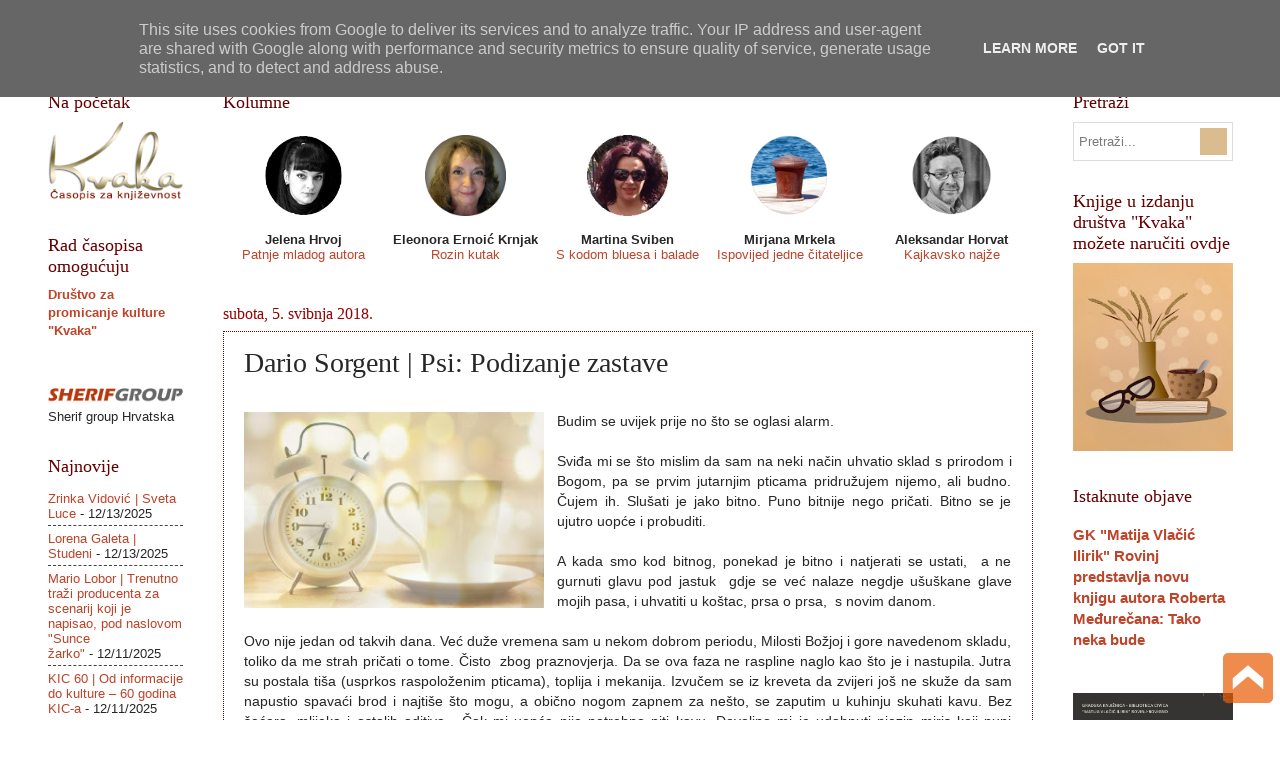

--- FILE ---
content_type: text/html; charset=UTF-8
request_url: http://www.casopiskvaka.com.hr/2018/05/dario-sorgent-psi-podizanje-zastave.html
body_size: 27169
content:
<!DOCTYPE html>
<html class='v2' dir='ltr' xmlns='http://www.w3.org/1999/xhtml' xmlns:b='http://www.google.com/2005/gml/b' xmlns:data='http://www.google.com/2005/gml/data' xmlns:expr='http://www.google.com/2005/gml/expr'>
<head>
<link href='https://www.blogger.com/static/v1/widgets/4128112664-css_bundle_v2.css' rel='stylesheet' type='text/css'/>
<meta content='width=1100' name='viewport'/>
<!-- FIX za lijepljenje poveznica na FB A. Horvat -->
<meta content='article' property='og:type'/>
<meta content='"Kvaka"' property='og:site_name'/>
<meta content='Dario Sorgent | Psi: Podizanje zastave' property='og:title'/>
<meta content='https://blogger.googleusercontent.com/img/b/R29vZ2xl/AVvXsEhH6T-i6dAdHFRtW4Vjfvwkaz8mceichBoJus9x9LllmQhyUjzeQFyLGXoX52kddpP4nUGWefSzuCqe5303J8ed2rW5YtcKm4NPZFSM1DUKtp748FqIp6CepDV_FItTbYG5KzLuyX1G-mc/s320/alarm-clock-2132264_1280.jpg' property='og:image'/>
<!-- kraj dodatka -->
<meta content='text/html; charset=UTF-8' http-equiv='Content-Type'/>
<meta content='blogger' name='generator'/>
<link href='http://www.casopiskvaka.com.hr/favicon.ico' rel='icon' type='image/x-icon'/>
<link href='http://www.casopiskvaka.com.hr/2018/05/dario-sorgent-psi-podizanje-zastave.html' rel='canonical'/>
<link rel="alternate" type="application/atom+xml" title="&quot;Kvaka&quot; - Atom" href="http://www.casopiskvaka.com.hr/feeds/posts/default" />
<link rel="alternate" type="application/rss+xml" title="&quot;Kvaka&quot; - RSS" href="http://www.casopiskvaka.com.hr/feeds/posts/default?alt=rss" />
<link rel="service.post" type="application/atom+xml" title="&quot;Kvaka&quot; - Atom" href="https://www.blogger.com/feeds/1199062652470495229/posts/default" />

<!--Can't find substitution for tag [blog.ieCssRetrofitLinks]-->
<link href='https://blogger.googleusercontent.com/img/b/R29vZ2xl/AVvXsEhH6T-i6dAdHFRtW4Vjfvwkaz8mceichBoJus9x9LllmQhyUjzeQFyLGXoX52kddpP4nUGWefSzuCqe5303J8ed2rW5YtcKm4NPZFSM1DUKtp748FqIp6CepDV_FItTbYG5KzLuyX1G-mc/s320/alarm-clock-2132264_1280.jpg' rel='image_src'/>
<meta content='http://www.casopiskvaka.com.hr/2018/05/dario-sorgent-psi-podizanje-zastave.html' property='og:url'/>
<meta content='Dario Sorgent | Psi: Podizanje zastave' property='og:title'/>
<meta content=' Budim se uvijek prije no što se oglasi alarm.   Sviđa mi se što mislim da sam na neki način uhvatio sklad s prirodom i Bogom, pa se prvim j...' property='og:description'/>
<meta content='https://blogger.googleusercontent.com/img/b/R29vZ2xl/AVvXsEhH6T-i6dAdHFRtW4Vjfvwkaz8mceichBoJus9x9LllmQhyUjzeQFyLGXoX52kddpP4nUGWefSzuCqe5303J8ed2rW5YtcKm4NPZFSM1DUKtp748FqIp6CepDV_FItTbYG5KzLuyX1G-mc/w1200-h630-p-k-no-nu/alarm-clock-2132264_1280.jpg' property='og:image'/>
<title>
"Kvaka": Dario Sorgent | Psi: Podizanje zastave
</title>
<style id='page-skin-1' type='text/css'><!--
/*
-----------------------------------------------
Blogger Template Style
Name:     Watermark
Designer: Josh Peterson
URL:      www.noaesthetic.com
----------------------------------------------- */
/* Variable definitions
====================
<Variable name="keycolor" description="Main Color" type="color" default="#c0a154"/>
<Group description="Page Text" selector="body">
<Variable name="body.font" description="Font" type="font"
default="normal normal 14px Arial, Tahoma, Helvetica, FreeSans, sans-serif"/>
<Variable name="body.text.color" description="Text Color" type="color" default="#333333"/>
</Group>
<Group description="Backgrounds" selector=".main-inner">
<Variable name="body.background.color" description="Outer Background" type="color" default="#c0a154"/>
<Variable name="footer.background.color" description="Footer Background" type="color" default="transparent"/>
</Group>
<Group description="Links" selector=".main-inner">
<Variable name="link.color" description="Link Color" type="color" default="#cc3300"/>
<Variable name="link.visited.color" description="Visited Color" type="color" default="#993322"/>
<Variable name="link.hover.color" description="Hover Color" type="color" default="#ff3300"/>
</Group>
<Group description="Blog Title" selector=".header h1">
<Variable name="header.font" description="Title Font" type="font"
default="normal normal 60px Georgia, Utopia, 'Palatino Linotype', Palatino, serif"/>
<Variable name="header.text.color" description="Title Color" type="color" default="#ffffff" />
</Group>
<Group description="Blog Description" selector=".header .description">
<Variable name="description.text.color" description="Description Color" type="color"
default="#997755" />
</Group>
<Group description="Tabs Text" selector=".tabs-inner .widget li a">
<Variable name="tabs.font" description="Font" type="font"
default="normal normal 20px Georgia, Utopia, 'Palatino Linotype', Palatino, serif"/>
<Variable name="tabs.text.color" description="Text Color" type="color" default="#be442a"/>
<Variable name="tabs.selected.text.color" description="Selected Color" type="color" default="#000000"/>
</Group>
<Group description="Tabs Background" selector=".tabs-outer .PageList">
<Variable name="tabs.background.color" description="Background Color" type="color" default="transparent"/>
<Variable name="tabs.separator.color" description="Separator Color" type="color" default="#ffffff"/>
</Group>
<Group description="Date Header" selector="h2.date-header">
<Variable name="date.font" description="Font" type="font"
default="normal normal 16px Arial, Tahoma, Helvetica, FreeSans, sans-serif"/>
<Variable name="date.text.color" description="Text Color" type="color" default="#997755"/>
</Group>
<Group description="Post" selector="h3.post-title, .comments h4">
<Variable name="post.title.font" description="Title Font" type="font"
default="normal normal 30px Georgia, Utopia, 'Palatino Linotype', Palatino, serif"/>
<Variable name="post.background.color" description="Background Color" type="color" default="transparent"/>
<Variable name="post.border.color" description="Border Color" type="color" default="#ccbb99" />
</Group>
<Group description="Post Footer" selector=".post-footer">
<Variable name="post.footer.text.color" description="Text Color" type="color" default="#997755"/>
</Group>
<Group description="Gadgets" selector="h2">
<Variable name="widget.title.font" description="Title Font" type="font"
default="normal normal 20px Georgia, Utopia, 'Palatino Linotype', Palatino, serif"/>
<Variable name="widget.title.text.color" description="Title Color" type="color" default="#000000"/>
<Variable name="widget.alternate.text.color" description="Alternate Color" type="color" default="#777777"/>
</Group>
<Group description="Footer" selector=".footer-inner">
<Variable name="footer.text.color" description="Text Color" type="color" default="#282727"/>
<Variable name="footer.widget.title.text.color" description="Gadget Title Color" type="color" default="#660000"/>
</Group>
<Group description="Footer Links" selector=".footer-inner">
<Variable name="footer.link.color" description="Link Color" type="color" default="#be442a"/>
<Variable name="footer.link.visited.color" description="Visited Color" type="color" default="#0B8043"/>
<Variable name="footer.link.hover.color" description="Hover Color" type="color" default="#F57C00"/>
</Group>
<Variable name="body.background" description="Body Background" type="background"
color="#ffffff" default="$(color) url(//www.blogblog.com/1kt/watermark/body_background_birds.png) repeat scroll top left"/>
<Variable name="body.background.overlay" description="Overlay Background" type="background" color="#ffffff"
default="transparent url(//www.blogblog.com/1kt/watermark/body_overlay_birds.png) no-repeat scroll top right"/>
<Variable name="body.background.overlay.height" description="Overlay Background Height" type="length" default="121px" min="0" max="1000px"/>
<Variable name="tabs.background.inner" description="Tabs Background Inner" type="url" default="none"/>
<Variable name="tabs.background.outer" description="Tabs Background Outer" type="url" default="none"/>
<Variable name="tabs.border.size" description="Tabs Border Size" type="length" default="0" min="0" max="10px"/>
<Variable name="tabs.shadow.spread" description="Tabs Shadow Spread" type="length" default="0" min="0" max="100px"/>
<Variable name="main.padding.top" description="Main Padding Top" type="length" default="30px" min="0" max="100px"/>
<Variable name="main.cap.height" description="Main Cap Height" type="length" default="0" min="0" max="100px"/>
<Variable name="main.cap.image" description="Main Cap Image" type="url" default="none"/>
<Variable name="main.cap.overlay" description="Main Cap Overlay" type="url" default="none"/>
<Variable name="main.background" description="Main Background" type="background"
default="transparent none no-repeat scroll top left"/>
<Variable name="post.background.url" description="Post Background URL" type="url"
default="url(//www.blogblog.com/1kt/watermark/post_background_birds.png)"/>
<Variable name="post.border.size" description="Post Border Size" type="length" default="1px" min="0" max="10px"/>
<Variable name="post.border.style" description="Post Border Style" type="string" default="dotted"/>
<Variable name="post.shadow.spread" description="Post Shadow Spread" type="length" default="0" min="0" max="100px"/>
<Variable name="footer.background" description="Footer Background" type="background"
color="#fcf1e5" default="$(color) url(//www.blogblog.com/1kt/watermark/body_background_navigator.png) repeat scroll top left"/>
<Variable name="mobile.background.overlay" description="Mobile Background Overlay" type="string"
default="transparent none repeat scroll top left"/>
<Variable name="startSide" description="Side where text starts in blog language" type="automatic" default="left"/>
<Variable name="endSide" description="Side where text ends in blog language" type="automatic" default="right"/>
*/
/* Use this with templates/1ktemplate-*.html */
/* Content
----------------------------------------------- */
body {
font: normal normal 14px Arial, Tahoma, Helvetica, FreeSans, sans-serif;
color: #282727;
background: #ffffff none no-repeat scroll center center;
}
html body .content-outer {
min-width: 0;
max-width: 100%;
width: 100%;
}
.content-outer {
font-size: 92%;
}
a:link {
text-decoration:none;
color: #be442a;
}
a:visited {
text-decoration:none;
color: #0B8043;
}
a:hover {
text-decoration:underline;
color: #F57C00;
}
.body-fauxcolumns .cap-top {
margin-top: 30px;
background: #ffffff none no-repeat scroll center center;
height: 121px;
}
.content-inner {
padding: 0;
}
/* Header
----------------------------------------------- */
.header-inner .Header .titlewrapper,
.header-inner .Header .descriptionwrapper {
padding-left: 20px;
padding-right: 20px;
}
.Header h1 {
font: normal normal 100px Arial, Tahoma, Helvetica, FreeSans, sans-serif;
color: #ffffff;
text-shadow: 2px 2px rgba(0, 0, 0, .1);
}
.Header h1 a {
color: #ffffff;
}
.Header .description {
font-size: 140%;
color: #a88864;
}
/* Tabs
----------------------------------------------- */
.tabs-inner .section {
margin: 0 20px;
}
.tabs-inner .PageList, .tabs-inner .LinkList, .tabs-inner .Labels {
margin-left: -11px;
margin-right: -11px;
background-color: rgba(0, 0, 0, 0);
border-top: 0 solid #ffffff;
border-bottom: 0 solid #ffffff;
-moz-box-shadow: 0 0 0 rgba(0, 0, 0, .3);
-webkit-box-shadow: 0 0 0 rgba(0, 0, 0, .3);
-goog-ms-box-shadow: 0 0 0 rgba(0, 0, 0, .3);
box-shadow: 0 0 0 rgba(0, 0, 0, .3);
}
.tabs-inner .PageList .widget-content,
.tabs-inner .LinkList .widget-content,
.tabs-inner .Labels .widget-content {
margin: -3px -11px;
background: transparent none  no-repeat scroll right;
}
.tabs-inner .widget ul {
padding: 2px 25px;
max-height: 34px;
background: transparent none no-repeat scroll left;
}
.tabs-inner .widget li {
border: none;
}
.tabs-inner .widget li a {
display: inline-block;
padding: .25em 1em;
font: normal normal 17px 'Times New Roman', Times, FreeSerif, serif;
color: #660000;
border-right: 1px solid #660000;
}
.tabs-inner .widget li:first-child a {
border-left: 1px solid #660000;
}
.tabs-inner .widget li.selected a, .tabs-inner .widget li a:hover {
color: #000000;
}
/* Headings
----------------------------------------------- */
h2 {
font: normal normal 18px Georgia, Utopia, 'Palatino Linotype', Palatino, serif;
color: #660000;
margin: 0 0 .5em;
}
h2.date-header {
font: normal normal 16px Georgia, Utopia, 'Palatino Linotype', Palatino, serif;
color: #990000;
}
/* Main
----------------------------------------------- */
.main-inner .column-center-inner,
.main-inner .column-left-inner,
.main-inner .column-right-inner {
padding: 0 5px;
}
.main-outer {
margin-top: 0;
background: transparent none no-repeat scroll top left;
}
.main-inner {
padding-top: 30px;
}
.main-cap-top {
position: relative;
}
.main-cap-top .cap-right {
position: absolute;
height: 0;
width: 100%;
bottom: 0;
background: transparent none repeat-x scroll bottom center;
}
.main-cap-top .cap-left {
position: absolute;
height: 245px;
width: 280px;
right: 0;
bottom: 0;
background: transparent none no-repeat scroll bottom left;
}
/* Posts
----------------------------------------------- */
.post-outer {
padding: 15px 20px;
margin: 0 0 25px;
background: #ffffff url(//www.blogblog.com/1kt/watermark/post_background_birds.png) repeat scroll top left;
_background-image: none;
border: dotted 1px #660000;
-moz-box-shadow: 0 0 0 rgba(0, 0, 0, .1);
-webkit-box-shadow: 0 0 0 rgba(0, 0, 0, .1);
-goog-ms-box-shadow: 0 0 0 rgba(0, 0, 0, .1);
box-shadow: 0 0 0 rgba(0, 0, 0, .1);
}
h3.post-title {
font: normal normal 28px 'Times New Roman', Times, FreeSerif, serif;
margin: 0;
}
.comments h4 {
font: normal normal 28px 'Times New Roman', Times, FreeSerif, serif;
margin: 1em 0 0;
}
.post-body {
font-size: 105%;
line-height: 1.5;
position: relative;
}
.post-header {
margin: 0 0 1em;
color: #660000;
}
.post-footer {
margin: 10px 0 0;
padding: 10px 0 0;
color: #660000;
border-top: dashed 1px #444444;
}
#blog-pager {
font-size: 140%
}
#comments .comment-author {
padding-top: 1.5em;
border-top: dashed 1px #444444;
background-position: 0 1.5em;
}
#comments .comment-author:first-child {
padding-top: 0;
border-top: none;
}
.avatar-image-container {
margin: .2em 0 0;
}
/* Comments
----------------------------------------------- */
.comments .comments-content .icon.blog-author {
background-repeat: no-repeat;
background-image: url([data-uri]);
}
.comments .comments-content .loadmore a {
border-top: 1px solid #444444;
border-bottom: 1px solid #444444;
}
.comments .continue {
border-top: 2px solid #444444;
}
/* Widgets
----------------------------------------------- */
.widget ul, .widget #ArchiveList ul.flat {
padding: 0;
list-style: none;
}
.widget ul li, .widget #ArchiveList ul.flat li {
padding: .35em 0;
text-indent: 0;
border-top: dashed 1px #444444;
}
.widget ul li:first-child, .widget #ArchiveList ul.flat li:first-child {
border-top: none;
}
.widget .post-body ul {
list-style: disc;
}
.widget .post-body ul li {
border: none;
}
.widget .zippy {
color: #444444;
}
.post-body img, .post-body .tr-caption-container, .Profile img, .Image img,
.BlogList .item-thumbnail img {
padding: 5px;
background: #fff;
-moz-box-shadow: 1px 1px 5px rgba(0, 0, 0, .5);
-webkit-box-shadow: 1px 1px 5px rgba(0, 0, 0, .5);
-goog-ms-box-shadow: 1px 1px 5px rgba(0, 0, 0, .5);
box-shadow: 1px 1px 5px rgba(0, 0, 0, .5);
}
.post-body img, .post-body .tr-caption-container {
padding: 8px;
}
.post-body .tr-caption-container {
color: #333333;
}
.post-body .tr-caption-container img {
padding: 0;
background: transparent;
border: none;
-moz-box-shadow: 0 0 0 rgba(0, 0, 0, .1);
-webkit-box-shadow: 0 0 0 rgba(0, 0, 0, .1);
-goog-ms-box-shadow: 0 0 0 rgba(0, 0, 0, .1);
box-shadow: 0 0 0 rgba(0, 0, 0, .1);
}
/* Footer
----------------------------------------------- */
.footer-outer {
color:#000000;
background: #fcf1e5 url(//www.blogblog.com/1kt/watermark/body_background_navigator.png) repeat scroll top left;
}
.footer-outer a {
color: #000000;
}
.footer-outer a:visited {
color: #a88864;
}
.footer-outer a:hover {
color: #ff501b;
}
.footer-outer .widget h2 {
color: #660000;
}
/* Mobile
----------------------------------------------- */
body.mobile  {
background-size: 100% auto;
}
.mobile .body-fauxcolumn-outer {
background: transparent none repeat scroll top left;
}
html .mobile .mobile-date-outer {
border-bottom: none;
background: #ffffff url(//www.blogblog.com/1kt/watermark/post_background_birds.png) repeat scroll top left;
_background-image: none;
margin-bottom: 10px;
}
.mobile .main-inner .date-outer {
padding: 0;
}
.mobile .main-inner .date-header {
margin: 10px;
}
.mobile .main-cap-top {
z-index: -1;
}
.mobile .content-outer {
font-size: 100%;
}
.mobile .post-outer {
padding: 10px;
}
.mobile .main-cap-top .cap-left {
background: transparent none no-repeat scroll bottom left;
}
.mobile .body-fauxcolumns .cap-top {
margin: 0;
}
.mobile-link-button {
background: #ffffff url(//www.blogblog.com/1kt/watermark/post_background_birds.png) repeat scroll top left;
}
.mobile-link-button a:link, .mobile-link-button a:visited {
color: #be442a;
}
.mobile-index-date .date-header {
color: #990000;
}
.mobile-index-contents {
color: #282727;
}
.mobile .tabs-inner .section {
margin: 0;
}
.mobile .tabs-inner .PageList {
margin-left: 0;
margin-right: 0;
}
.mobile .tabs-inner .PageList .widget-content {
margin: 0;
color: #000000;
background: #ffffff url(//www.blogblog.com/1kt/watermark/post_background_birds.png) repeat scroll top left;
}
.mobile .tabs-inner .PageList .widget-content .pagelist-arrow {
border-left: 1px solid #660000;
}
style="margin-top:40px;
* header bloga *
.blogheadercenter {
display:none;
}
#comment-post-message, #comments.comments h4{
font-size: 18px !important;
}
.post-body img, .post-body .tr-caption-container, .Profile img, .Image img,
.BlogList .item-thumbnail img {
padding: 0 !important;
border: none !important;
background: none !important;
-moz-box-shadow: 0px 0px 0px transparent !important;
-webkit-box-shadow: 0px 0px 0px transparent !important;
box-shadow: 0px 0px 0px transparent !important;
}

--></style>
<style id='template-skin-1' type='text/css'><!--
body {
min-width: 1225px;
}
.content-outer, .content-fauxcolumn-outer, .region-inner {
min-width: 1225px;
max-width: 1225px;
_width: 1225px;
}
.main-inner .columns {
padding-left: 175px;
padding-right: 200px;
}
.main-inner .fauxcolumn-center-outer {
left: 175px;
right: 200px;
/* IE6 does not respect left and right together */
_width: expression(this.parentNode.offsetWidth -
parseInt("175px") -
parseInt("200px") + 'px');
}
.main-inner .fauxcolumn-left-outer {
width: 175px;
}
.main-inner .fauxcolumn-right-outer {
width: 200px;
}
.main-inner .column-left-outer {
width: 175px;
right: 100%;
margin-left: -175px;
}
.main-inner .column-right-outer {
width: 200px;
margin-right: -200px;
}
#layout {
min-width: 0;
}
#layout .content-outer {
min-width: 0;
width: 800px;
}
#layout .region-inner {
min-width: 0;
width: auto;
}
--></style>
<script type='text/javascript'>
      //<![CDATA[
      function rp(json){document.write('<ul>');for(var i=0;i<numposts;i++){document.write('<li>');var entry=json.feed.entry[i];var posttitle=entry.title.$t;var posturl;if(i==json.feed.entry.length)break;for(var k=0;k<entry.link.length;k++){if(entry.link[k].rel=='alternate'){posturl=entry.link[k].href;break}}posttitle=posttitle.link(posturl);var readmorelink="(more)";readmorelink=readmorelink.link(posturl);var postdate=entry.published.$t;var cdyear=postdate.substring(0,4);var cdmonth=postdate.substring(5,7);var cdday=postdate.substring(8,10);var monthnames=new Array();monthnames[1]="Sječanj";monthnames[2]="Veljača";monthnames[3]="Ožujak";monthnames[4]="Travanj";monthnames[5]="Svibanj";monthnames[6]="Lipanj";monthnames[7]="Srpanj";monthnames[8]="Kolovoz";monthnames[9]="Rujan";monthnames[10]="Listopad";monthnames[11]="Studeni";monthnames[12]="Prosinac";if("content"in entry){var postcontent=entry.content.$t}else if("summary"in entry){var postcontent=entry.summary.$t}else var postcontent="";var re=/<\S[^>]*>/g;postcontent=postcontent.replace(re,"");document.write(posttitle);if(showpostdate==true)document.write(' - '+monthnames[parseInt(cdmonth,10)]+' '+cdday);if(showpostsummary==true){if(postcontent.length<numchars){document.write(postcontent)}else{postcontent=postcontent.substring(0,numchars);var quoteEnd=postcontent.lastIndexOf(" ");postcontent=postcontent.substring(0,quoteEnd);document.write(postcontent+'...'+readmorelink)}}document.write('</li>')}document.write('</ul>')}
      //]]>
    </script>
<script src='http://ajax.googleapis.com/ajax/libs/jquery/1/jquery.min.js' type='text/javascript'></script>
<script type='text/javascript'>
 $(document).ready(function() {
 $("a[href^='http://']").each(
 function(){
 if(this.href.indexOf(location.hostname) == -1) {
 $(this).attr('target', '_blank');
 }
 }
 );
 $("a[href^='https://']").each(
 function(){
 if(this.href.indexOf(location.hostname) == -1) {
 $(this).attr('target', '_blank');
 }
 }
 );
 });
 </script>
<!-- dodatak za facebook poveznice -->
<meta content='https://blogger.googleusercontent.com/img/b/R29vZ2xl/AVvXsEhH6T-i6dAdHFRtW4Vjfvwkaz8mceichBoJus9x9LllmQhyUjzeQFyLGXoX52kddpP4nUGWefSzuCqe5303J8ed2rW5YtcKm4NPZFSM1DUKtp748FqIp6CepDV_FItTbYG5KzLuyX1G-mc/s72-c/alarm-clock-2132264_1280.jpg' property='og:image'/>
<!-- end - dodatak za facebook poveznice -->
<link href='https://www.blogger.com/dyn-css/authorization.css?targetBlogID=1199062652470495229&amp;zx=905b19b6-6741-42e5-a3d6-f86c9d057b4c' media='none' onload='if(media!=&#39;all&#39;)media=&#39;all&#39;' rel='stylesheet'/><noscript><link href='https://www.blogger.com/dyn-css/authorization.css?targetBlogID=1199062652470495229&amp;zx=905b19b6-6741-42e5-a3d6-f86c9d057b4c' rel='stylesheet'/></noscript>
<meta name='google-adsense-platform-account' content='ca-host-pub-1556223355139109'/>
<meta name='google-adsense-platform-domain' content='blogspot.com'/>

<script type="text/javascript" language="javascript">
  // Supply ads personalization default for EEA readers
  // See https://www.blogger.com/go/adspersonalization
  adsbygoogle = window.adsbygoogle || [];
  if (typeof adsbygoogle.requestNonPersonalizedAds === 'undefined') {
    adsbygoogle.requestNonPersonalizedAds = 1;
  }
</script>


<link rel="stylesheet" href="https://fonts.googleapis.com/css2?display=swap&family=Calibri"></head>
<body class='loading'>
<div class='navbar no-items section' id='navbar' name='Navbar'>
</div>
<div class='body-fauxcolumns'>
<div class='fauxcolumn-outer body-fauxcolumn-outer'>
<div class='cap-top'>
<div class='cap-left'></div>
<div class='cap-right'></div>
</div>
<div class='fauxborder-left'>
<div class='fauxborder-right'></div>
<div class='fauxcolumn-inner'>
</div>
</div>
<div class='cap-bottom'>
<div class='cap-left'></div>
<div class='cap-right'></div>
</div>
</div>
</div>
<div class='content'>
<div class='content-fauxcolumns'>
<div class='fauxcolumn-outer content-fauxcolumn-outer'>
<div class='cap-top'>
<div class='cap-left'></div>
<div class='cap-right'></div>
</div>
<div class='fauxborder-left'>
<div class='fauxborder-right'></div>
<div class='fauxcolumn-inner'>
</div>
</div>
<div class='cap-bottom'>
<div class='cap-left'></div>
<div class='cap-right'></div>
</div>
</div>
</div>
<div class='content-outer'>
<div class='content-cap-top cap-top'>
<div class='cap-left'></div>
<div class='cap-right'></div>
</div>
<div class='fauxborder-left content-fauxborder-left'>
<div class='fauxborder-center content-fauxborder-center'></div>
<div class='content-inner'>
<header>
<div class='header-outer'>
<div class='header-cap-top cap-top'>
<div class='cap-left'></div>
<div class='cap-right'></div>
</div>
<div class='fauxborder-left header-fauxborder-left'>
<div class='fauxborder-right header-fauxborder-right'></div>
<div class='region-inner header-inner'>
<div class='header no-items section' id='header' name='Zaglavlje'></div>
</div>
</div>
<div class='header-cap-bottom cap-bottom'>
<div class='cap-left'></div>
<div class='cap-right'></div>
</div>
</div>
</header>
<div class='tabs-outer'>
<div class='tabs-cap-top cap-top'>
<div class='cap-left'></div>
<div class='cap-right'></div>
</div>
<div class='fauxborder-left tabs-fauxborder-left'>
<div class='fauxborder-right tabs-fauxborder-right'></div>
<div class='region-inner tabs-inner'>
<div class='tabs section' id='crosscol' name='Stupci poprečno'><div class='widget LinkList' data-version='1' id='LinkList1'>
<h2>
Kategorije
</h2>
<div class='widget-content'>
<ul>
<li>
<a href='http://www.casopiskvaka.com.hr/p/o-casopisu-kvaka-casopis-za-knjizevnost.html'>
Kvaka
</a>
</li>
<li>
<a href='http://www.casopiskvaka.com.hr/search/label/poezija'>
Poezija
</a>
</li>
<li>
<a href='http://www.casopiskvaka.com.hr/search/label/kratke%20pri%C4%8De'>
Priče, crtice
</a>
</li>
<li>
<a href='http://www.casopiskvaka.com.hr/search/label/razgovor sa...'>
Razgovor sa...
</a>
</li>
<li>
<a href='http://www.casopiskvaka.com.hr/search/label/predstavljamo'>
Predstavljamo
</a>
</li>
<li>
<a href='http://www.casopiskvaka.com.hr/search/label/osvrti'>
Osvrti
</a>
</li>
<li>
<a href='http://www.casopiskvaka.com.hr/search/label/recenzije'>
Recenzije
</a>
</li>
<li>
<a href='http://www.casopiskvaka.com.hr/search/label/eseji'>
Eseji
</a>
</li>
<li>
<a href='http://www.casopiskvaka.com.hr/search/label/natje%C4%8Daj'>
Svi natječaji 
</a>
</li>
<li>
<a href='http://www.casopiskvaka.com.hr/p/pojmovnik_11.html'>
Pojmovnik
</a>
</li>
<li>
<a href='http://www.casopiskvaka.com.hr/p/impresum-kvaka-casopis-za-knjizevnost.html'>
ISSN 2459-5632
</a>
</li>
</ul>
<div class='clear'></div>
</div>
</div></div>
<div class='tabs no-items section' id='crosscol-overflow' name='Cross-Column 2'></div>
</div>
</div>
<div class='tabs-cap-bottom cap-bottom'>
<div class='cap-left'></div>
<div class='cap-right'></div>
</div>
</div>
<div class='main-outer'>
<div class='main-cap-top cap-top'>
<div class='cap-left'></div>
<div class='cap-right'></div>
</div>
<div class='fauxborder-left main-fauxborder-left'>
<div class='fauxborder-right main-fauxborder-right'></div>
<div class='region-inner main-inner'>
<div class='columns fauxcolumns'>
<div class='fauxcolumn-outer fauxcolumn-center-outer'>
<div class='cap-top'>
<div class='cap-left'></div>
<div class='cap-right'></div>
</div>
<div class='fauxborder-left'>
<div class='fauxborder-right'></div>
<div class='fauxcolumn-inner'>
</div>
</div>
<div class='cap-bottom'>
<div class='cap-left'></div>
<div class='cap-right'></div>
</div>
</div>
<div class='fauxcolumn-outer fauxcolumn-left-outer'>
<div class='cap-top'>
<div class='cap-left'></div>
<div class='cap-right'></div>
</div>
<div class='fauxborder-left'>
<div class='fauxborder-right'></div>
<div class='fauxcolumn-inner'>
</div>
</div>
<div class='cap-bottom'>
<div class='cap-left'></div>
<div class='cap-right'></div>
</div>
</div>
<div class='fauxcolumn-outer fauxcolumn-right-outer'>
<div class='cap-top'>
<div class='cap-left'></div>
<div class='cap-right'></div>
</div>
<div class='fauxborder-left'>
<div class='fauxborder-right'></div>
<div class='fauxcolumn-inner'>
</div>
</div>
<div class='cap-bottom'>
<div class='cap-left'></div>
<div class='cap-right'></div>
</div>
</div>
<!-- corrects IE6 width calculation -->
<div class='columns-inner'>
<div class='column-center-outer'>
<div class='column-center-inner'>
<div class='main section' id='main' name='Glavni telefon'><div class='widget HTML' data-version='1' id='HTML5'>
<h2 class='title'>Kolumne</h2>
<div class='widget-content'>
<table cellspacing="0" cellpadding="0" border="0" width="100%">
	<tr>
	<!-- JELENA HRVOJ -->
		<td style="padding:0;" width="20%" valign="top">
			<p style="text-align:center;line-height: normal;">
				<a href="http://www.casopiskvaka.com.hr/search/label/kolumna%20Jelena%20Hrvoj">
					<img src="https://blogger.googleusercontent.com/img/b/R29vZ2xl/AVvXsEjaXHxrODT1_YCH5oAOOlGIFCsGExEZ4ACTtBHN6U1-4idUDXrT5I-ngqu2fuUkvCgK7NDVcOAPzGKoRNtCIGlVv9mGnIo1UL1ioUtkMcalOnihhMDVjPKeqIVVgoyvXfgmzEL2TTU1IZw/s1600/Jelena_circle+copy.png" width="81" height="81" border="0" />
				</a>
			</p>
			<p style="text-align:center;line-height: normal;">
				<b>Jelena Hrvoj</b><br />
				<a href="http://www.casopiskvaka.com.hr/search/label/kolumna%20Jelena%20Hrvoj">Patnje mladog autora
				</a>
			</p>
		</td>
	<!-- ELA ERNOIĆ -->
		<td style="padding:0;" width="135" valign="top">
		<p style="text-align:center;line-height: normal;">
		<a href="http://www.casopiskvaka.com.hr/search/label/kolumna%20Ela%20Ernoić">
					<img src="https://blogger.googleusercontent.com/img/b/R29vZ2xl/AVvXsEjjepsJNyWXdSdJf77mQTs4de6WHtHDxjyzUN8a-nNX5qBWvsfd5CPUbDrYwWbT03PzFBWizUw0qqpnym0kVC24FCxlIQB9DfwbD3ztnLAkK1EPHqrJS0DZq6OekB3K3u9r0PG_LA8FWf__65pkFFwQzuj3Q5KIt2b5kyIrZoEXrz-Os2mTJp-8klklc9Wv/s1600/rozi3.jpg" width="81" height="81" border="0" />
				</a>
			</p>
			<p style="text-align:center;line-height: normal;">
				<b>Eleonora Ernoić Krnjak</b><br />
				<a href="http://www.casopiskvaka.com.hr/search/label/kolumna%20Ela%20Ernoić">Rozin kutak
				</a>
			</p>
		</td>

<!-- MARTINA SVIBEN -->
		<td style="padding:0;" width="20%" valign="top">
			<p style="text-align:center;line-height: normal;">
				<a href="http://www.casopiskvaka.com.hr/search/label/kolumna%20Martina%20Sviben">
					<img src="https://blogger.googleusercontent.com/img/b/R29vZ2xl/AVvXsEhqfLFIK9Se0wb-bLmsBmcQtprDc2lqcSqx0Mtego_99kf7o8SohDo2dE4hlGGcmLRLREqpiPHNgPJjldx-VcWfXJrySTfDOHcAG7zig_ge4E721YizolBr95fG7XHyIWleCZyLDa2aRtzZ/h120/martina.png" width="81" height="81" border="0"/>
				</a>
			</p>
			<p style="text-align:center;line-height: normal;">
				<b>Martina Sviben</b><br />
				<a href="http://www.casopiskvaka.com.hr/search/label/kolumna%20Martina%20Sviben">S kodom bluesa i balade
				</a>
			</p>
		</td>
	<!-- MIRJANA MRKELA -->
		<td style="padding:0;" width="20%" valign="top">
			<p style="text-align:center;line-height: normal;">
				<a href="http://www.casopiskvaka.com.hr/search/label/kolumna%20Mirjana%20Mrkela">
					<img src="https://blogger.googleusercontent.com/img/b/R29vZ2xl/AVvXsEhonnUWDPLjOdfgvGOXYP2CTkumJKgkuAi99huvpN5IcRHQ5My-cuwCGbNpCI7lVzlgV6h4xrbSKy8euY-b8UVo7d6_P_fI2xHmGfQIOaI_6Md46AsuS_46UPImpjzuGCjZIM6esdxp94A/s1600/Mirjana+Mrkela_more_circle+copy.png" width="81" height="81" border="0" />
				</a>
			</p>
			<p style="text-align:center;line-height: normal;">
				<b>Mirjana Mrkela</b><br />
				<a href="http://www.casopiskvaka.com.hr/search/label/kolumna%20Mirjana%20Mrkela">Ispovijed jedne čitateljice
				</a>
			</p>
		</td>
	<!-- JELENA MIŠKIĆ
		<td style="padding:0;" width="20%" valign="top">
			<p style="text-align:center;line-height: normal;">
				<a href="http://www.casopiskvaka.com.hr/search/label/kolumna%20Jelena%20Miškić">
					<img src="https://blogger.googleusercontent.com/img/b/R29vZ2xl/AVvXsEi_DGdhg0wBYrGUvcg0o-lYj9ILWn2cNuX6zCWaIrnTjc7y8ZHaIocHE1A6WhbJa6s6kDwLLVzfzaRVnckFkwoRyG3GWgNZLpBfEs7eTazEgaft7rDEF6af4hRalKLWEgpbLGazL9jlJq4/s200/Jelena+Miskic_circle+copy_nova.png" height="81" width="81" border="0"  />
				</a>
			</p>
			<p style="text-align:center;line-height: normal;">
				<b>Jelena Miškić</b><br />
				<a href="http://www.casopiskvaka.com.hr/search/label/kolumna%20Jelena%20Miškić">Pramcem u sumrak
				</a>
			</p>
		</td>
-->
	
	<!-- ALEKSANDAR HORVAT -->	
		<td style="padding:0;" width="20%" valign="top">
			<p style="text-align:center;line-height: normal;">
				<a href="http://www.casopiskvaka.com.hr/search/label/kolumna%20Aleksandar%20Horvat">
					<img src="https://blogger.googleusercontent.com/img/b/R29vZ2xl/AVvXsEhqx1PaGQAbFqqxuMM1L1Ly-uWiColSFgArB-Pqt9xoyidE3uWLykIM-IoI3AhK8njbHdpg7hyN7oLkjckqWDtupEF6n1VQsBolAzC3xIUJM3aetHkbH4oFAWKXYwitQP5iLvZn2zntkGnLX4xHAhvT_PhUA57e4HLRHG9oPUZnDpW12KA2t4SDYlDYIVdc/w220-h222/20210105_095619.png" width="81" height="81" border="0"/>
				</a>
			</p>
			<p style="text-align:center;line-height: normal;">
				<b>Aleksandar Horvat</b><br />
				<a href="http://www.casopiskvaka.com.hr/search/label/kolumna%20Aleksandar%20Horvat">Kajkavsko najže
				</a>
			</p>
		</td>		
	</tr>
</table>
</div>
<div class='clear'></div>
</div><div class='widget Blog' data-version='1' id='Blog1'>
<div class='blog-posts hfeed'>

                                        <div class="date-outer">
                                      
<h2 class='date-header'>
<span>
subota, 5. svibnja 2018.
</span>
</h2>

                                        <div class="date-posts">
                                      
<div class='post-outer'>
<div class='post hentry uncustomized-post-template' itemprop='blogPost' itemscope='itemscope' itemtype='http://schema.org/BlogPosting'>
<meta content='https://blogger.googleusercontent.com/img/b/R29vZ2xl/AVvXsEhH6T-i6dAdHFRtW4Vjfvwkaz8mceichBoJus9x9LllmQhyUjzeQFyLGXoX52kddpP4nUGWefSzuCqe5303J8ed2rW5YtcKm4NPZFSM1DUKtp748FqIp6CepDV_FItTbYG5KzLuyX1G-mc/s320/alarm-clock-2132264_1280.jpg' itemprop='image_url'/>
<meta content='1199062652470495229' itemprop='blogId'/>
<meta content='8132220427367366282' itemprop='postId'/>
<a name='8132220427367366282'></a>
<h3 class='post-title entry-title' itemprop='name'>
Dario Sorgent | Psi: Podizanje zastave
</h3>
<div class='post-header'>
<div class='post-header-line-1'></div>
</div>
<div class='post-body entry-content' id='post-body-8132220427367366282' itemprop='description articleBody'>
<div style="text-align: justify;"><br />
<div class="separator" style="clear: both; text-align: center;"><a href="https://blogger.googleusercontent.com/img/b/R29vZ2xl/AVvXsEhH6T-i6dAdHFRtW4Vjfvwkaz8mceichBoJus9x9LllmQhyUjzeQFyLGXoX52kddpP4nUGWefSzuCqe5303J8ed2rW5YtcKm4NPZFSM1DUKtp748FqIp6CepDV_FItTbYG5KzLuyX1G-mc/s1600/alarm-clock-2132264_1280.jpg" imageanchor="1" style="clear: left; float: left; margin-bottom: 1em; margin-right: 1em;"><img border="0" data-original-height="838" data-original-width="1280" loading="lazy" src="https://blogger.googleusercontent.com/img/b/R29vZ2xl/AVvXsEhH6T-i6dAdHFRtW4Vjfvwkaz8mceichBoJus9x9LllmQhyUjzeQFyLGXoX52kddpP4nUGWefSzuCqe5303J8ed2rW5YtcKm4NPZFSM1DUKtp748FqIp6CepDV_FItTbYG5KzLuyX1G-mc/s320/alarm-clock-2132264_1280.jpg" width="300" /></a></div>Budim se uvijek prije no što se oglasi alarm. <br />
<br />
Sviđa mi se što mislim da sam na neki način uhvatio sklad s prirodom i Bogom, pa se prvim jutarnjim pticama pridružujem nijemo, ali budno. Čujem ih. Slušati je jako bitno. Puno bitnije nego pričati. Bitno se je ujutro uopće i probuditi. <br />
<br />
A kada smo kod bitnog, ponekad je bitno i natjerati se ustati,&nbsp; a ne gurnuti glavu pod jastuk&nbsp; gdje se već nalaze negdje ušuškane glave mojih pasa, i uhvatiti u koštac, prsa o prsa,&nbsp; s novim danom. </div><a name="more"></a><br />
<div style="text-align: justify;">Ovo nije jedan od takvih dana. Već duže vremena sam u nekom dobrom periodu, Milosti Božjoj i gore navedenom skladu, toliko da me strah pričati o tome. Čisto&nbsp; zbog praznovjerja. Da se ova faza ne raspline naglo kao što je i nastupila. Jutra su postala tiša (usprkos raspoloženim pticama), toplija i mekanija. Izvučem se iz kreveta da zvijeri još ne skuže da sam napustio spavaći brod i najtiše što mogu, a obično nogom zapnem za nešto, se zaputim u kuhinju skuhati kavu. Bez šećera, mlijeka i ostalih aditiva.&nbsp; Čak mi uopće nije potrebno piti kavu. Dovoljno mi je udahnuti njezin miris koji puni prostor i već su mi svi senzori upaljeni. Ritual motanja cigarete uz prvu kavu je poželjno da prođe u tišini. Nije to ona potpuna tišina, već zvukovi izvana polako najavljuju dolazak novog dana&#8230;udaljeni zvukovi vozila, psi negdje laju (sad će uskoro i moji), pijevac (?), susjeda odozgora je obula klompe i sudeći po zvukovima, preskače konopac.</div><div style="text-align: justify;"><br />
</div><div style="text-align: justify;">To potpuno doživljavanje buđenja je prijelomni trenutak kada svoj dan započinjemo u ritmu s prirodom. To je dobar dan. Ciceron je rekao da ako slijedimo Prirodu kao vođu nikada nećemo zalutati.&nbsp; Pa eto kad je već izmišljeno, bit' ću zen.</div><div style="text-align: justify;"><br />
</div><div style="text-align: justify;">No sav taj filozofsko-religijski intro je zapravo psihološka uvertira za odlazak pod tuš. </div><div style="text-align: justify;"><br />
</div><div style="text-align: justify;">Kupaonica je izuzetno ledena, ili bar ostavlja takav dojam,&nbsp; u bilo koje doba godine. Stoga tuširanje predstavlja, ne znam bih li ga nazvao ugodnim ili neugodnim osjećajem, hladno vrući šok za organizam koji, ako se do sada nije to dogodilo, sve probuđuje. Takav uparen od vruće vode izađem kao iz saune, naočale su mi zamagljene da što uspješnije pogodim čelom u crijevo od bojlera, ali nekako se iskobeljam u kuhinju na sobnu temperaturu. Što je nelogično reći jer bi tamo onda trebala biti kuhinjska temperatura, ali je vjerujem, nju teško odrediti zbog kuhanja koje čini nekonzistentnu toplinsku razliku.</div><div style="text-align: justify;"><br />
</div><div style="text-align: justify;">Vratimo se prosvjetljenju. </div><div style="text-align: justify;"><br />
</div><div style="text-align: justify;">Ono kao da ide usporedo s kondenzacijom magle sa stakla mojih naočala. Odjednom vidim, i eto me nagog u kuhinji tražeći gdje sam večer prije pripremio majicu i donji veš. Inače, jako sam nespretan i traljav ujutro pa zato pomno pripremim stvari za posao sljedeći dan, ali te stvari kao da neka mala noćna bića premjeste nekamo drugamo. Istražujući gdje mi je odjeća osjetim dva para očiju na leđima i shvatim da me beštije snimaju s ruba vrata. Mala i velika glava, jedna ispod druge. Samba je krmeljava a Jazz se rasteže lijeno ispod sambine glave kao da je gepard, u najmanju ruku. Lukavci prepoznaju svaki zvuk. Ako postoji zvuk oblačenja čarapa, onda i njega čuju. Njihova titravost i nestrpljivost raste proporcionalnu komadu odjeće koji navučem na sebe. Pokušavam u gaćama i s jednom čarapom na nozi smotati još jednu cigaretu dok nije nastupio totalni kaos u želji da se&nbsp; odmah i sad ide van. U taj tren, kao naručen da udari pečat demoliranju jutarnjeg mira, upada susjed na kavu. Kreće audio vizualna baražna paljba. Jazz počinje izuzetno iritantnim lajanjem pozdravljati jutarnjeg posjetioca a Samba ispušta nekakav pjevušavi zvuk koji još baš i nisam čuo u živućih bića. Susjed se ne da smesti ovom kakofonijom, pa ako je već ne može pobijediti, pridruži joj se pričom o Saboru, politici, nogometu, Plenkovićima, Grabar&nbsp; Kitarovićima, Mamićima i ostalim hrvatskim aktualnim velikanima. Svi nadglasavaju svakoga, a ja još uvijek u istoj djelomičnoj odjevnoj kombinaciji krenem kao dobar susjed susjedu skuhati kavu. Ljubazno i neprimijećen&nbsp; se ispričam i kao očajni tragač koji je već skoro digao ruke od potrage za blagom, ukaže mi se ostatak odjeće. Virtuozno se obučem u sekundi, poslužim kavu čovjeku i krenem staviti povodnik nestrpljivim čupavcima. Naravno, izlazak iz kuće ne može proći bez toga da Jazz&nbsp; ne obavijesti cijelo susjedstvo i dva susjedna kvarta da on ide van i da će on sad mokriti, ako ne i nešto žešće. Barem sam zbrinuo susjeda koji, čujem, ulazi u veliko finale pripovijedanja. Prođemo stotinjak metara i nađemo se kod kuće mog oca. Tamo je njihovo carstvo i njihov teritorij. Novopridošlice nisu novodobrodošle. Ulica je slijepa i nema prometa pa tako niti opasnosti za njihove nepredvidive manevre. Kuća je na kraju ulice a iza i oko nje ogromna livada (koja nije očeva) i pored ribnjak (koji također nije očev). Zahvaljujući mojoj upornosti i dobroj volji susjeda, to područje su ti prepredenci prisvojili i odlučili uzeti pravdu u svoje ruke ako slučajno itko napravi ikakvu promjenu. Na 'njihovom' teritoriju. Stvarno su odlučili da su oni tu gazde. Pokazalo se to u nekoliko manje-više dramatičnih iskustava o kojima ću kasnije. Ali shvatio sam da misle ozbiljno. Kako su prisvojili mene tako su prisvojili i to područje. Trčkaraju po livadi njušeći i obilježavajući livadu na točno određenim mjestima dok ja pod trešnjom i prvim suncem porazgovaram s Bogom i sam sa sobom. Kad četveronožni odmetnici&nbsp; obave što trebaju, idemo kao pravi školarci uz nogu do kuće. Pustim ih u stan, susjed nije niti primijetio da smo bili vani i ja napokon sjednem da uhvatim zalet za polazak na posao. Jazz i Samba su se vratili u krevet, susjed je popio kavu i rekao da će doći nabrusiti noževe popodne&#8230;Nikad ne dođe. Ostajem sam, ponovo skupljen na hrpu i obavljam završne pripreme za polazak-ruksak, knjiga, kutija s hranom,&nbsp; elektrošoker, termosica&#8230;Put do mog posla traje osam minuta pješice. S početka ulice, preko pruge se vidi vrlo dugačka plava zgrada koja dimi kao da ima jedan dimnjak u pogonu za sve te stanove i izgleda kao ogromni parobrod. Zvona na crkvi udaraju sedam sati. Mimoilazim se s ljudima obješena lica zavučenih u svoje kapute i svoje misli. Prijeđem prugu i, kao i svako jutro, sretnem drugog tragača. Ovom su cilj kontejneri. Njegova spretnost s obzirom na njegovu nizinu i visinu kontejnera i njegov vedar duh su zarazni. On kao da je u škrinji s blagom i sada bira koje će najdragocjenije komade kolektirati. Veselo me pozdravi i uvijek vikne da pozdravim omladinu. Ta rečenica me obara. Sunce sada postaje sunce, ali ne uspijeva uljepšati da sive zgrade izgledaju manje sivo, manje hladno, otuđeno i prazno...au contraire, sunce ružnoću sve više razotkriva, što situaciju čini pomalo nadrealnom, jer je dan zapravo lijep. Zgrada u kojoj radim je iste boje kao i asfalt, kao i mutno nebo, nemilosrdna i nalik na opustošeni salon automobila. To definitivno ne ostavlja dobar dojam na već dotučene ljude, odnosno korisnike ili 'klijente' (ironičan termin koji se već neko duže vrijeme rabi u literaturi),&nbsp; koji već sada, pola sata prije početka radnog vremena čekaju pred ulaznim vratima da vide hoće li im milostiva i empatična europska država udijeliti neku sirotinju. Čekaju rano da dobiju broj i da uđu u tu oazu siromašnih, bolesnih na razne načine, beskućnih i inih. Brojevi su tu da ipak postoji neki red. I ograničeni. Dakle, tko zakasni, taj dan neće ništa obaviti. Možda niti jesti. Rekli su mi sami ljudi da poneki dođu i u tri ujutro. Zimi. S djecom. Jer ih nemaju kome ostaviti.&nbsp; Sitna žrtvica jednog pravog mukotrpnog hrvatskog oca ili majke za Majku Domovinu. Dapače, poželjna i poticana od strane iste Majke, koja bi ustvari onda novopridošlici na svijet bila baka. Kako stvari stoje baka ima, najblaže rečeno, početke Alzheimera. </div><div style="text-align: justify;"><br />
</div><div style="text-align: justify;">Poanta je da se broje usta, nije relevantno da li su gladna. </div><div style="text-align: justify;"><br />
</div><div style="text-align: justify;">Nicolae Ceausescu je 1966. godine u Rumunjskoj zabranio kontracepciju i pobačaje. Možda bi trebali hrvatskom pseudo-kršćansko desnicom zagrabiti pedeset i kusur godina unazad i oživiti tu velikoumnu misao u duhu poboljšanja nataliteta nacije i ugledati se na prave vođe koji bi, ironično, zaista bili kompatibilni s našim mentalitetom. Jednog takvog smo imali, a taj je bio mađioničar. Svi kažu da nam je bilo loše, a ja se sjećam da je sve bilo bezbrižno. Možda sam samo bio naivno dijete.</div><div style="text-align: justify;"><br />
</div><div style="text-align: justify;">Množite se i radite naivnu djecu. </div><div style="text-align: justify;"><br />
</div><div style="text-align: justify;">Treba nadoknaditi radnu snagu koja je mučki već dezertirala&nbsp; trbuhom za kruhom. </div><div style="text-align: justify;"><br />
</div><div style="text-align: justify;">Samo se množite. </div><div style="text-align: justify;"><br />
</div><div style="text-align: justify;">Majka Država će već nekako nahraniti vaše mladunce. <br />
<br />
Vi ne morate jesti, samo trebate broj i prošetati ih dnevno minimalno tri puta.</div>
<div style='clear: both;'></div>
</div>
<div class='post-footer'>
<div class='post-footer-line post-footer-line-1'>
<span class='post-author vcard'>
Objavio Časopis
<span class='fn' itemprop='author' itemscope='itemscope' itemtype='http://schema.org/Person'>
<span itemprop='name'>
Kvaka - urednik
</span>
</span>
</span>
<span class='post-timestamp'>
at
<meta content='http://www.casopiskvaka.com.hr/2018/05/dario-sorgent-psi-podizanje-zastave.html' itemprop='url'/>
<a class='timestamp-link' href='http://www.casopiskvaka.com.hr/2018/05/dario-sorgent-psi-podizanje-zastave.html' rel='bookmark' title='permanent link'>
<abbr class='published' itemprop='datePublished' title='2018-05-05T08:00:00+02:00'>
subota, svibnja 05, 2018
</abbr>
</a>
</span>
<span class='reaction-buttons'>
</span>
<span class='post-comment-link'>
</span>
<span class='post-backlinks post-comment-link'>
</span>
<span class='post-icons'>
</span>
<div class='post-share-buttons goog-inline-block'>
<a class='goog-inline-block share-button sb-email' href='https://www.blogger.com/share-post.g?blogID=1199062652470495229&postID=8132220427367366282&target=email' target='_blank' title='Pošalji ovo e-poštom '>
<span class='share-button-link-text'>
Pošalji ovo e-poštom 
</span>
</a>
<a class='goog-inline-block share-button sb-blog' href='https://www.blogger.com/share-post.g?blogID=1199062652470495229&postID=8132220427367366282&target=blog' onclick='window.open(this.href, "_blank", "height=270,width=475"); return false;' target='_blank' title='Blogiraj ovo!'>
<span class='share-button-link-text'>
Blogiraj ovo!
</span>
</a>
<a class='goog-inline-block share-button sb-twitter' href='https://www.blogger.com/share-post.g?blogID=1199062652470495229&postID=8132220427367366282&target=twitter' target='_blank' title='Dijeli na X'>
<span class='share-button-link-text'>
Dijeli na X
</span>
</a>
<a class='goog-inline-block share-button sb-facebook' href='https://www.blogger.com/share-post.g?blogID=1199062652470495229&postID=8132220427367366282&target=facebook' onclick='window.open(this.href, "_blank", "height=430,width=640"); return false;' target='_blank' title='Podijeli na usluzi Facebook'>
<span class='share-button-link-text'>
Podijeli na usluzi Facebook
</span>
</a>
<a class='goog-inline-block share-button sb-pinterest' href='https://www.blogger.com/share-post.g?blogID=1199062652470495229&postID=8132220427367366282&target=pinterest' target='_blank' title='Podijeli na Pinterestu'>
<span class='share-button-link-text'>
Podijeli na Pinterestu
</span>
</a>
</div>
</div>
<div class='post-footer-line post-footer-line-2'>
<span class='post-labels'>
Labels:
<a href='http://www.casopiskvaka.com.hr/search/label/Dario%20Sorgent' rel='tag'>
Dario Sorgent
</a>

                                              ,
                                            
<a href='http://www.casopiskvaka.com.hr/search/label/kratke%20pri%C4%8De' rel='tag'>
kratke priče
</a>
</span>
</div>
<div class='post-footer-line post-footer-line-3'>
<span class='post-location'>
</span>
</div>
</div>
</div>
<div class='comments' id='comments'>
<a name='comments'></a>
<h4>
Nema komentara
                                      :
                                    </h4>
<div id='Blog1_comments-block-wrapper'>
<dl class='avatar-comment-indent' id='comments-block'>
</dl>
</div>
<p class='comment-footer'>
<div class='comment-form'>
<a name='comment-form'></a>
<h4 id='comment-post-message'>
Objavi komentar
</h4>
<p>
Hvala na vašem komentaru. Isti će biti objavljen nakon pregleda moderatora. 
</p>
<a href='https://www.blogger.com/comment/frame/1199062652470495229?po=8132220427367366282&hl=hr&saa=85391&origin=http://www.casopiskvaka.com.hr' id='comment-editor-src'></a>
<iframe allowtransparency='true' class='blogger-iframe-colorize blogger-comment-from-post' frameborder='0' height='410px' id='comment-editor' name='comment-editor' src='' width='100%'></iframe>
<!--Can't find substitution for tag [post.friendConnectJs]-->
<script src='https://www.blogger.com/static/v1/jsbin/1345082660-comment_from_post_iframe.js' type='text/javascript'></script>
<script type='text/javascript'>
                                    BLOG_CMT_createIframe('https://www.blogger.com/rpc_relay.html');
                                  </script>
</div>
</p>
<div id='backlinks-container'>
<div id='Blog1_backlinks-container'>
</div>
</div>
</div>
</div>

                                      </div></div>
                                    
</div>
<div class='blog-pager' id='blog-pager'>
<span id='blog-pager-newer-link'>
<a class='blog-pager-newer-link' href='http://www.casopiskvaka.com.hr/2018/05/igor-petric-jedan-dan-svaki-dan-ujutro.html' id='Blog1_blog-pager-newer-link' title='Noviji post'>
Noviji post
</a>
</span>
<span id='blog-pager-older-link'>
<a class='blog-pager-older-link' href='http://www.casopiskvaka.com.hr/2018/05/dnevnik-neobicne-djevojke-2.html' id='Blog1_blog-pager-older-link' title='Stariji postovi'>
Stariji postovi
</a>
</span>
<a class='home-link' href='http://www.casopiskvaka.com.hr/'>
Početna stranica
</a>
</div>
<div class='clear'></div>
<div class='post-feeds'>
</div>
</div></div>
</div>
</div>
<div class='column-left-outer'>
<div class='column-left-inner'>
<aside>
<div class='sidebar section' id='sidebar-left-1'><div class='widget Image' data-version='1' id='Image7'>
<h2>Na početak</h2>
<div class='widget-content'>
<a href='http://www.casopiskvaka.com.hr/'>
<img alt='Na početak' height='96' id='Image7_img' src='https://blogger.googleusercontent.com/img/b/R29vZ2xl/AVvXsEiuZ3TeyBvZIk2CBLEin0jSC0gXKAd6jBfiNFpPeYygtL0EGBtF_TRW0fzzRD2AiX1HwD-FApviepVc6IZNr_3YTVxogsqijs27DJYQQoEbHy1l8wtGQU_U_CMEjXENzyaAHQGYA40-CTJy/s167/Kvaka+logo+bo%25C4%258Dni.PNG' width='167'/>
</a>
<br/>
</div>
<div class='clear'></div>
</div><div class='widget Text' data-version='1' id='Text3'>
<h2 class='title'>Rad časopisa omogućuju</h2>
<div class='widget-content'>
<b><a href="http://www.kvaka.club/">Društvo za promicanje kulture "Kvaka"</a></b><br /><br />
</div>
<div class='clear'></div>
</div><div class='widget Image' data-version='1' id='Image12'>
<div class='widget-content'>
<a href='http://sherif.hr/'>
<img alt='' height='18' id='Image12_img' src='https://blogger.googleusercontent.com/img/b/R29vZ2xl/AVvXsEiUAyaNcPlyRVRFdc4nJE-vSqo3kXNNffeEmDzae4ONBoCsuX98w0Q-Gz0SoJyxWb9dPaOg3q1BSPz9luweJL9JHRVjV4vr-IPSgNGrEg0WNJwmcI080vcgokLm70R6eJozgGXXxPzjQZo/s167/sheif+logo.png' width='167'/>
</a>
<br/>
<span class='caption'>Sherif group Hrvatska</span>
</div>
<div class='clear'></div>
</div><div class='widget Feed' data-version='1' id='Feed2'>
<h2>Najnovije</h2>
<div class='widget-content' id='Feed2_feedItemListDisplay'>
<span style='filter: alpha(25); opacity: 0.25;'>
<a href='http://www.casopiskvaka.com.hr/feeds/posts/default'>Učitava se...</a>
</span>
</div>
<div class='clear'></div>
</div><div class='widget LinkList' data-version='1' id='LinkList5'>
<h2>
Događanja, novosti, zanimljivosti...
</h2>
<div class='widget-content'>
<ul>
<li>
<a href='http://www.casopiskvaka.com.hr/search/label/događanja'>
Promocije knjiga, sajmovi, festivali, gostovanja. . .
</a>
</li>
</ul>
<div class='clear'></div>
</div>
</div><div class='widget LinkList' data-version='1' id='LinkList6'>
<h2>Kutak za mlade</h2>
<div class='widget-content'>
<ul>
<li><a href='http://www.casopiskvaka.com.hr/search/label/kutak za mlade'>Poezija, priče,crtice itd...</a></li>
</ul>
<div class='clear'></div>
</div>
</div><div class='widget LinkList' data-version='1' id='LinkList7'>
<h2>Diljem svijeta</h2>
<div class='widget-content'>
<ul>
<li><a href='http://www.casopiskvaka.com.hr/search/label/putopis'>Putopisi 🌐</a></li>
</ul>
<div class='clear'></div>
</div>
</div><div class='widget PageList' data-version='1' id='PageList1'>
<h2>
O nama
</h2>
<div class='widget-content'>
<ul>
<li>
<a href='http://www.casopiskvaka.com.hr/p/narudzbenica_3.html'>
Narudžbenica
</a>
</li>
<li>
<a href='http://www.casopiskvaka.com.hr/p/impresum-kvaka-casopis-za-knjizevnost.html'>
 Impresum 
</a>
</li>
<li>
<a href='http://www.casopiskvaka.com.hr/p/o-casopisu-kvaka-casopis-za-knjizevnost.html'>
O časopisu 
</a>
</li>
<li>
<a href='http://www.casopiskvaka.com.hr/p/pravila-prenosenja-sadrzaja.html'>
Pravila korištenja
</a>
</li>
<li>
<a href='http://www.casopiskvaka.com.hr/p/zastita-privatnosti.html'>
Zaštita privatnosti
</a>
</li>
<li>
<a href='http://www.casopiskvaka.com.hr/p/kolumnistice.html'>
Kolumnisti/ce | Sadašnje i bivše
</a>
</li>
</ul>
<div class='clear'></div>
</div>
</div><div class='widget Stats' data-version='1' id='Stats1'>
<h2>
Ukupno prikaza
</h2>
<div class='widget-content'>
<div id='Stats1_content' style='display: none;'>
<span class='counter-wrapper text-counter-wrapper' id='Stats1_totalCount'>
</span>
<div class='clear'></div>
</div>
</div>
</div><div class='widget HTML' data-version='1' id='HTML4'>
<h2 class='title'>Časopis Kvaka ISSUU</h2>
<div class='widget-content'>
<a href="https://issuu.com/casopiskvaka">Pregled</a>
</div>
<div class='clear'></div>
</div><div class='widget BlogArchive' data-version='1' id='BlogArchive1'>
<h2>
Arhiva
</h2>
<div class='widget-content'>
<div id='ArchiveList'>
<div id='BlogArchive1_ArchiveList'>
<ul class='hierarchy'>
<li class='archivedate collapsed'>
<a class='toggle' href='javascript:void(0)'>
<span class='zippy'>

              &#9658;&#160;
            
</span>
</a>
<a class='post-count-link' href='http://www.casopiskvaka.com.hr/2025/'>
2025
</a>
<span class='post-count' dir='ltr'>
                (
                1484
                )
              </span>
<ul class='hierarchy'>
<li class='archivedate collapsed'>
<a class='post-count-link' href='http://www.casopiskvaka.com.hr/2025/12/'>
prosinca
</a>
<span class='post-count' dir='ltr'>
                (
                59
                )
              </span>
</li>
</ul>
<ul class='hierarchy'>
<li class='archivedate collapsed'>
<a class='post-count-link' href='http://www.casopiskvaka.com.hr/2025/11/'>
studenoga
</a>
<span class='post-count' dir='ltr'>
                (
                160
                )
              </span>
</li>
</ul>
<ul class='hierarchy'>
<li class='archivedate collapsed'>
<a class='post-count-link' href='http://www.casopiskvaka.com.hr/2025/10/'>
listopada
</a>
<span class='post-count' dir='ltr'>
                (
                156
                )
              </span>
</li>
</ul>
<ul class='hierarchy'>
<li class='archivedate collapsed'>
<a class='post-count-link' href='http://www.casopiskvaka.com.hr/2025/09/'>
rujna
</a>
<span class='post-count' dir='ltr'>
                (
                122
                )
              </span>
</li>
</ul>
<ul class='hierarchy'>
<li class='archivedate collapsed'>
<a class='post-count-link' href='http://www.casopiskvaka.com.hr/2025/08/'>
kolovoza
</a>
<span class='post-count' dir='ltr'>
                (
                102
                )
              </span>
</li>
</ul>
<ul class='hierarchy'>
<li class='archivedate collapsed'>
<a class='post-count-link' href='http://www.casopiskvaka.com.hr/2025/07/'>
srpnja
</a>
<span class='post-count' dir='ltr'>
                (
                91
                )
              </span>
</li>
</ul>
<ul class='hierarchy'>
<li class='archivedate collapsed'>
<a class='post-count-link' href='http://www.casopiskvaka.com.hr/2025/06/'>
lipnja
</a>
<span class='post-count' dir='ltr'>
                (
                135
                )
              </span>
</li>
</ul>
<ul class='hierarchy'>
<li class='archivedate collapsed'>
<a class='post-count-link' href='http://www.casopiskvaka.com.hr/2025/05/'>
svibnja
</a>
<span class='post-count' dir='ltr'>
                (
                142
                )
              </span>
</li>
</ul>
<ul class='hierarchy'>
<li class='archivedate collapsed'>
<a class='post-count-link' href='http://www.casopiskvaka.com.hr/2025/04/'>
travnja
</a>
<span class='post-count' dir='ltr'>
                (
                124
                )
              </span>
</li>
</ul>
<ul class='hierarchy'>
<li class='archivedate collapsed'>
<a class='post-count-link' href='http://www.casopiskvaka.com.hr/2025/03/'>
ožujka
</a>
<span class='post-count' dir='ltr'>
                (
                109
                )
              </span>
</li>
</ul>
<ul class='hierarchy'>
<li class='archivedate collapsed'>
<a class='post-count-link' href='http://www.casopiskvaka.com.hr/2025/02/'>
veljače
</a>
<span class='post-count' dir='ltr'>
                (
                142
                )
              </span>
</li>
</ul>
<ul class='hierarchy'>
<li class='archivedate collapsed'>
<a class='post-count-link' href='http://www.casopiskvaka.com.hr/2025/01/'>
siječnja
</a>
<span class='post-count' dir='ltr'>
                (
                142
                )
              </span>
</li>
</ul>
</li>
</ul>
<ul class='hierarchy'>
<li class='archivedate collapsed'>
<a class='toggle' href='javascript:void(0)'>
<span class='zippy'>

              &#9658;&#160;
            
</span>
</a>
<a class='post-count-link' href='http://www.casopiskvaka.com.hr/2024/'>
2024
</a>
<span class='post-count' dir='ltr'>
                (
                1362
                )
              </span>
<ul class='hierarchy'>
<li class='archivedate collapsed'>
<a class='post-count-link' href='http://www.casopiskvaka.com.hr/2024/12/'>
prosinca
</a>
<span class='post-count' dir='ltr'>
                (
                124
                )
              </span>
</li>
</ul>
<ul class='hierarchy'>
<li class='archivedate collapsed'>
<a class='post-count-link' href='http://www.casopiskvaka.com.hr/2024/11/'>
studenoga
</a>
<span class='post-count' dir='ltr'>
                (
                104
                )
              </span>
</li>
</ul>
<ul class='hierarchy'>
<li class='archivedate collapsed'>
<a class='post-count-link' href='http://www.casopiskvaka.com.hr/2024/10/'>
listopada
</a>
<span class='post-count' dir='ltr'>
                (
                121
                )
              </span>
</li>
</ul>
<ul class='hierarchy'>
<li class='archivedate collapsed'>
<a class='post-count-link' href='http://www.casopiskvaka.com.hr/2024/09/'>
rujna
</a>
<span class='post-count' dir='ltr'>
                (
                76
                )
              </span>
</li>
</ul>
<ul class='hierarchy'>
<li class='archivedate collapsed'>
<a class='post-count-link' href='http://www.casopiskvaka.com.hr/2024/08/'>
kolovoza
</a>
<span class='post-count' dir='ltr'>
                (
                76
                )
              </span>
</li>
</ul>
<ul class='hierarchy'>
<li class='archivedate collapsed'>
<a class='post-count-link' href='http://www.casopiskvaka.com.hr/2024/07/'>
srpnja
</a>
<span class='post-count' dir='ltr'>
                (
                96
                )
              </span>
</li>
</ul>
<ul class='hierarchy'>
<li class='archivedate collapsed'>
<a class='post-count-link' href='http://www.casopiskvaka.com.hr/2024/06/'>
lipnja
</a>
<span class='post-count' dir='ltr'>
                (
                138
                )
              </span>
</li>
</ul>
<ul class='hierarchy'>
<li class='archivedate collapsed'>
<a class='post-count-link' href='http://www.casopiskvaka.com.hr/2024/05/'>
svibnja
</a>
<span class='post-count' dir='ltr'>
                (
                169
                )
              </span>
</li>
</ul>
<ul class='hierarchy'>
<li class='archivedate collapsed'>
<a class='post-count-link' href='http://www.casopiskvaka.com.hr/2024/04/'>
travnja
</a>
<span class='post-count' dir='ltr'>
                (
                132
                )
              </span>
</li>
</ul>
<ul class='hierarchy'>
<li class='archivedate collapsed'>
<a class='post-count-link' href='http://www.casopiskvaka.com.hr/2024/03/'>
ožujka
</a>
<span class='post-count' dir='ltr'>
                (
                111
                )
              </span>
</li>
</ul>
<ul class='hierarchy'>
<li class='archivedate collapsed'>
<a class='post-count-link' href='http://www.casopiskvaka.com.hr/2024/02/'>
veljače
</a>
<span class='post-count' dir='ltr'>
                (
                101
                )
              </span>
</li>
</ul>
<ul class='hierarchy'>
<li class='archivedate collapsed'>
<a class='post-count-link' href='http://www.casopiskvaka.com.hr/2024/01/'>
siječnja
</a>
<span class='post-count' dir='ltr'>
                (
                114
                )
              </span>
</li>
</ul>
</li>
</ul>
<ul class='hierarchy'>
<li class='archivedate collapsed'>
<a class='toggle' href='javascript:void(0)'>
<span class='zippy'>

              &#9658;&#160;
            
</span>
</a>
<a class='post-count-link' href='http://www.casopiskvaka.com.hr/2023/'>
2023
</a>
<span class='post-count' dir='ltr'>
                (
                1527
                )
              </span>
<ul class='hierarchy'>
<li class='archivedate collapsed'>
<a class='post-count-link' href='http://www.casopiskvaka.com.hr/2023/12/'>
prosinca
</a>
<span class='post-count' dir='ltr'>
                (
                142
                )
              </span>
</li>
</ul>
<ul class='hierarchy'>
<li class='archivedate collapsed'>
<a class='post-count-link' href='http://www.casopiskvaka.com.hr/2023/11/'>
studenoga
</a>
<span class='post-count' dir='ltr'>
                (
                140
                )
              </span>
</li>
</ul>
<ul class='hierarchy'>
<li class='archivedate collapsed'>
<a class='post-count-link' href='http://www.casopiskvaka.com.hr/2023/10/'>
listopada
</a>
<span class='post-count' dir='ltr'>
                (
                140
                )
              </span>
</li>
</ul>
<ul class='hierarchy'>
<li class='archivedate collapsed'>
<a class='post-count-link' href='http://www.casopiskvaka.com.hr/2023/09/'>
rujna
</a>
<span class='post-count' dir='ltr'>
                (
                116
                )
              </span>
</li>
</ul>
<ul class='hierarchy'>
<li class='archivedate collapsed'>
<a class='post-count-link' href='http://www.casopiskvaka.com.hr/2023/08/'>
kolovoza
</a>
<span class='post-count' dir='ltr'>
                (
                66
                )
              </span>
</li>
</ul>
<ul class='hierarchy'>
<li class='archivedate collapsed'>
<a class='post-count-link' href='http://www.casopiskvaka.com.hr/2023/07/'>
srpnja
</a>
<span class='post-count' dir='ltr'>
                (
                99
                )
              </span>
</li>
</ul>
<ul class='hierarchy'>
<li class='archivedate collapsed'>
<a class='post-count-link' href='http://www.casopiskvaka.com.hr/2023/06/'>
lipnja
</a>
<span class='post-count' dir='ltr'>
                (
                126
                )
              </span>
</li>
</ul>
<ul class='hierarchy'>
<li class='archivedate collapsed'>
<a class='post-count-link' href='http://www.casopiskvaka.com.hr/2023/05/'>
svibnja
</a>
<span class='post-count' dir='ltr'>
                (
                140
                )
              </span>
</li>
</ul>
<ul class='hierarchy'>
<li class='archivedate collapsed'>
<a class='post-count-link' href='http://www.casopiskvaka.com.hr/2023/04/'>
travnja
</a>
<span class='post-count' dir='ltr'>
                (
                153
                )
              </span>
</li>
</ul>
<ul class='hierarchy'>
<li class='archivedate collapsed'>
<a class='post-count-link' href='http://www.casopiskvaka.com.hr/2023/03/'>
ožujka
</a>
<span class='post-count' dir='ltr'>
                (
                158
                )
              </span>
</li>
</ul>
<ul class='hierarchy'>
<li class='archivedate collapsed'>
<a class='post-count-link' href='http://www.casopiskvaka.com.hr/2023/02/'>
veljače
</a>
<span class='post-count' dir='ltr'>
                (
                124
                )
              </span>
</li>
</ul>
<ul class='hierarchy'>
<li class='archivedate collapsed'>
<a class='post-count-link' href='http://www.casopiskvaka.com.hr/2023/01/'>
siječnja
</a>
<span class='post-count' dir='ltr'>
                (
                123
                )
              </span>
</li>
</ul>
</li>
</ul>
<ul class='hierarchy'>
<li class='archivedate collapsed'>
<a class='toggle' href='javascript:void(0)'>
<span class='zippy'>

              &#9658;&#160;
            
</span>
</a>
<a class='post-count-link' href='http://www.casopiskvaka.com.hr/2022/'>
2022
</a>
<span class='post-count' dir='ltr'>
                (
                1667
                )
              </span>
<ul class='hierarchy'>
<li class='archivedate collapsed'>
<a class='post-count-link' href='http://www.casopiskvaka.com.hr/2022/12/'>
prosinca
</a>
<span class='post-count' dir='ltr'>
                (
                126
                )
              </span>
</li>
</ul>
<ul class='hierarchy'>
<li class='archivedate collapsed'>
<a class='post-count-link' href='http://www.casopiskvaka.com.hr/2022/11/'>
studenoga
</a>
<span class='post-count' dir='ltr'>
                (
                143
                )
              </span>
</li>
</ul>
<ul class='hierarchy'>
<li class='archivedate collapsed'>
<a class='post-count-link' href='http://www.casopiskvaka.com.hr/2022/10/'>
listopada
</a>
<span class='post-count' dir='ltr'>
                (
                140
                )
              </span>
</li>
</ul>
<ul class='hierarchy'>
<li class='archivedate collapsed'>
<a class='post-count-link' href='http://www.casopiskvaka.com.hr/2022/09/'>
rujna
</a>
<span class='post-count' dir='ltr'>
                (
                110
                )
              </span>
</li>
</ul>
<ul class='hierarchy'>
<li class='archivedate collapsed'>
<a class='post-count-link' href='http://www.casopiskvaka.com.hr/2022/08/'>
kolovoza
</a>
<span class='post-count' dir='ltr'>
                (
                114
                )
              </span>
</li>
</ul>
<ul class='hierarchy'>
<li class='archivedate collapsed'>
<a class='post-count-link' href='http://www.casopiskvaka.com.hr/2022/07/'>
srpnja
</a>
<span class='post-count' dir='ltr'>
                (
                123
                )
              </span>
</li>
</ul>
<ul class='hierarchy'>
<li class='archivedate collapsed'>
<a class='post-count-link' href='http://www.casopiskvaka.com.hr/2022/06/'>
lipnja
</a>
<span class='post-count' dir='ltr'>
                (
                131
                )
              </span>
</li>
</ul>
<ul class='hierarchy'>
<li class='archivedate collapsed'>
<a class='post-count-link' href='http://www.casopiskvaka.com.hr/2022/05/'>
svibnja
</a>
<span class='post-count' dir='ltr'>
                (
                138
                )
              </span>
</li>
</ul>
<ul class='hierarchy'>
<li class='archivedate collapsed'>
<a class='post-count-link' href='http://www.casopiskvaka.com.hr/2022/04/'>
travnja
</a>
<span class='post-count' dir='ltr'>
                (
                167
                )
              </span>
</li>
</ul>
<ul class='hierarchy'>
<li class='archivedate collapsed'>
<a class='post-count-link' href='http://www.casopiskvaka.com.hr/2022/03/'>
ožujka
</a>
<span class='post-count' dir='ltr'>
                (
                204
                )
              </span>
</li>
</ul>
<ul class='hierarchy'>
<li class='archivedate collapsed'>
<a class='post-count-link' href='http://www.casopiskvaka.com.hr/2022/02/'>
veljače
</a>
<span class='post-count' dir='ltr'>
                (
                138
                )
              </span>
</li>
</ul>
<ul class='hierarchy'>
<li class='archivedate collapsed'>
<a class='post-count-link' href='http://www.casopiskvaka.com.hr/2022/01/'>
siječnja
</a>
<span class='post-count' dir='ltr'>
                (
                133
                )
              </span>
</li>
</ul>
</li>
</ul>
<ul class='hierarchy'>
<li class='archivedate collapsed'>
<a class='toggle' href='javascript:void(0)'>
<span class='zippy'>

              &#9658;&#160;
            
</span>
</a>
<a class='post-count-link' href='http://www.casopiskvaka.com.hr/2021/'>
2021
</a>
<span class='post-count' dir='ltr'>
                (
                2018
                )
              </span>
<ul class='hierarchy'>
<li class='archivedate collapsed'>
<a class='post-count-link' href='http://www.casopiskvaka.com.hr/2021/12/'>
prosinca
</a>
<span class='post-count' dir='ltr'>
                (
                155
                )
              </span>
</li>
</ul>
<ul class='hierarchy'>
<li class='archivedate collapsed'>
<a class='post-count-link' href='http://www.casopiskvaka.com.hr/2021/11/'>
studenoga
</a>
<span class='post-count' dir='ltr'>
                (
                153
                )
              </span>
</li>
</ul>
<ul class='hierarchy'>
<li class='archivedate collapsed'>
<a class='post-count-link' href='http://www.casopiskvaka.com.hr/2021/10/'>
listopada
</a>
<span class='post-count' dir='ltr'>
                (
                169
                )
              </span>
</li>
</ul>
<ul class='hierarchy'>
<li class='archivedate collapsed'>
<a class='post-count-link' href='http://www.casopiskvaka.com.hr/2021/09/'>
rujna
</a>
<span class='post-count' dir='ltr'>
                (
                150
                )
              </span>
</li>
</ul>
<ul class='hierarchy'>
<li class='archivedate collapsed'>
<a class='post-count-link' href='http://www.casopiskvaka.com.hr/2021/08/'>
kolovoza
</a>
<span class='post-count' dir='ltr'>
                (
                89
                )
              </span>
</li>
</ul>
<ul class='hierarchy'>
<li class='archivedate collapsed'>
<a class='post-count-link' href='http://www.casopiskvaka.com.hr/2021/07/'>
srpnja
</a>
<span class='post-count' dir='ltr'>
                (
                155
                )
              </span>
</li>
</ul>
<ul class='hierarchy'>
<li class='archivedate collapsed'>
<a class='post-count-link' href='http://www.casopiskvaka.com.hr/2021/06/'>
lipnja
</a>
<span class='post-count' dir='ltr'>
                (
                172
                )
              </span>
</li>
</ul>
<ul class='hierarchy'>
<li class='archivedate collapsed'>
<a class='post-count-link' href='http://www.casopiskvaka.com.hr/2021/05/'>
svibnja
</a>
<span class='post-count' dir='ltr'>
                (
                200
                )
              </span>
</li>
</ul>
<ul class='hierarchy'>
<li class='archivedate collapsed'>
<a class='post-count-link' href='http://www.casopiskvaka.com.hr/2021/04/'>
travnja
</a>
<span class='post-count' dir='ltr'>
                (
                217
                )
              </span>
</li>
</ul>
<ul class='hierarchy'>
<li class='archivedate collapsed'>
<a class='post-count-link' href='http://www.casopiskvaka.com.hr/2021/03/'>
ožujka
</a>
<span class='post-count' dir='ltr'>
                (
                215
                )
              </span>
</li>
</ul>
<ul class='hierarchy'>
<li class='archivedate collapsed'>
<a class='post-count-link' href='http://www.casopiskvaka.com.hr/2021/02/'>
veljače
</a>
<span class='post-count' dir='ltr'>
                (
                176
                )
              </span>
</li>
</ul>
<ul class='hierarchy'>
<li class='archivedate collapsed'>
<a class='post-count-link' href='http://www.casopiskvaka.com.hr/2021/01/'>
siječnja
</a>
<span class='post-count' dir='ltr'>
                (
                167
                )
              </span>
</li>
</ul>
</li>
</ul>
<ul class='hierarchy'>
<li class='archivedate collapsed'>
<a class='toggle' href='javascript:void(0)'>
<span class='zippy'>

              &#9658;&#160;
            
</span>
</a>
<a class='post-count-link' href='http://www.casopiskvaka.com.hr/2020/'>
2020
</a>
<span class='post-count' dir='ltr'>
                (
                2212
                )
              </span>
<ul class='hierarchy'>
<li class='archivedate collapsed'>
<a class='post-count-link' href='http://www.casopiskvaka.com.hr/2020/12/'>
prosinca
</a>
<span class='post-count' dir='ltr'>
                (
                205
                )
              </span>
</li>
</ul>
<ul class='hierarchy'>
<li class='archivedate collapsed'>
<a class='post-count-link' href='http://www.casopiskvaka.com.hr/2020/11/'>
studenoga
</a>
<span class='post-count' dir='ltr'>
                (
                186
                )
              </span>
</li>
</ul>
<ul class='hierarchy'>
<li class='archivedate collapsed'>
<a class='post-count-link' href='http://www.casopiskvaka.com.hr/2020/10/'>
listopada
</a>
<span class='post-count' dir='ltr'>
                (
                229
                )
              </span>
</li>
</ul>
<ul class='hierarchy'>
<li class='archivedate collapsed'>
<a class='post-count-link' href='http://www.casopiskvaka.com.hr/2020/09/'>
rujna
</a>
<span class='post-count' dir='ltr'>
                (
                177
                )
              </span>
</li>
</ul>
<ul class='hierarchy'>
<li class='archivedate collapsed'>
<a class='post-count-link' href='http://www.casopiskvaka.com.hr/2020/08/'>
kolovoza
</a>
<span class='post-count' dir='ltr'>
                (
                159
                )
              </span>
</li>
</ul>
<ul class='hierarchy'>
<li class='archivedate collapsed'>
<a class='post-count-link' href='http://www.casopiskvaka.com.hr/2020/07/'>
srpnja
</a>
<span class='post-count' dir='ltr'>
                (
                186
                )
              </span>
</li>
</ul>
<ul class='hierarchy'>
<li class='archivedate collapsed'>
<a class='post-count-link' href='http://www.casopiskvaka.com.hr/2020/06/'>
lipnja
</a>
<span class='post-count' dir='ltr'>
                (
                179
                )
              </span>
</li>
</ul>
<ul class='hierarchy'>
<li class='archivedate collapsed'>
<a class='post-count-link' href='http://www.casopiskvaka.com.hr/2020/05/'>
svibnja
</a>
<span class='post-count' dir='ltr'>
                (
                180
                )
              </span>
</li>
</ul>
<ul class='hierarchy'>
<li class='archivedate collapsed'>
<a class='post-count-link' href='http://www.casopiskvaka.com.hr/2020/04/'>
travnja
</a>
<span class='post-count' dir='ltr'>
                (
                151
                )
              </span>
</li>
</ul>
<ul class='hierarchy'>
<li class='archivedate collapsed'>
<a class='post-count-link' href='http://www.casopiskvaka.com.hr/2020/03/'>
ožujka
</a>
<span class='post-count' dir='ltr'>
                (
                160
                )
              </span>
</li>
</ul>
<ul class='hierarchy'>
<li class='archivedate collapsed'>
<a class='post-count-link' href='http://www.casopiskvaka.com.hr/2020/02/'>
veljače
</a>
<span class='post-count' dir='ltr'>
                (
                217
                )
              </span>
</li>
</ul>
<ul class='hierarchy'>
<li class='archivedate collapsed'>
<a class='post-count-link' href='http://www.casopiskvaka.com.hr/2020/01/'>
siječnja
</a>
<span class='post-count' dir='ltr'>
                (
                183
                )
              </span>
</li>
</ul>
</li>
</ul>
<ul class='hierarchy'>
<li class='archivedate collapsed'>
<a class='toggle' href='javascript:void(0)'>
<span class='zippy'>

              &#9658;&#160;
            
</span>
</a>
<a class='post-count-link' href='http://www.casopiskvaka.com.hr/2019/'>
2019
</a>
<span class='post-count' dir='ltr'>
                (
                2352
                )
              </span>
<ul class='hierarchy'>
<li class='archivedate collapsed'>
<a class='post-count-link' href='http://www.casopiskvaka.com.hr/2019/12/'>
prosinca
</a>
<span class='post-count' dir='ltr'>
                (
                197
                )
              </span>
</li>
</ul>
<ul class='hierarchy'>
<li class='archivedate collapsed'>
<a class='post-count-link' href='http://www.casopiskvaka.com.hr/2019/11/'>
studenoga
</a>
<span class='post-count' dir='ltr'>
                (
                268
                )
              </span>
</li>
</ul>
<ul class='hierarchy'>
<li class='archivedate collapsed'>
<a class='post-count-link' href='http://www.casopiskvaka.com.hr/2019/10/'>
listopada
</a>
<span class='post-count' dir='ltr'>
                (
                239
                )
              </span>
</li>
</ul>
<ul class='hierarchy'>
<li class='archivedate collapsed'>
<a class='post-count-link' href='http://www.casopiskvaka.com.hr/2019/09/'>
rujna
</a>
<span class='post-count' dir='ltr'>
                (
                208
                )
              </span>
</li>
</ul>
<ul class='hierarchy'>
<li class='archivedate collapsed'>
<a class='post-count-link' href='http://www.casopiskvaka.com.hr/2019/08/'>
kolovoza
</a>
<span class='post-count' dir='ltr'>
                (
                143
                )
              </span>
</li>
</ul>
<ul class='hierarchy'>
<li class='archivedate collapsed'>
<a class='post-count-link' href='http://www.casopiskvaka.com.hr/2019/07/'>
srpnja
</a>
<span class='post-count' dir='ltr'>
                (
                181
                )
              </span>
</li>
</ul>
<ul class='hierarchy'>
<li class='archivedate collapsed'>
<a class='post-count-link' href='http://www.casopiskvaka.com.hr/2019/06/'>
lipnja
</a>
<span class='post-count' dir='ltr'>
                (
                185
                )
              </span>
</li>
</ul>
<ul class='hierarchy'>
<li class='archivedate collapsed'>
<a class='post-count-link' href='http://www.casopiskvaka.com.hr/2019/05/'>
svibnja
</a>
<span class='post-count' dir='ltr'>
                (
                211
                )
              </span>
</li>
</ul>
<ul class='hierarchy'>
<li class='archivedate collapsed'>
<a class='post-count-link' href='http://www.casopiskvaka.com.hr/2019/04/'>
travnja
</a>
<span class='post-count' dir='ltr'>
                (
                181
                )
              </span>
</li>
</ul>
<ul class='hierarchy'>
<li class='archivedate collapsed'>
<a class='post-count-link' href='http://www.casopiskvaka.com.hr/2019/03/'>
ožujka
</a>
<span class='post-count' dir='ltr'>
                (
                209
                )
              </span>
</li>
</ul>
<ul class='hierarchy'>
<li class='archivedate collapsed'>
<a class='post-count-link' href='http://www.casopiskvaka.com.hr/2019/02/'>
veljače
</a>
<span class='post-count' dir='ltr'>
                (
                178
                )
              </span>
</li>
</ul>
<ul class='hierarchy'>
<li class='archivedate collapsed'>
<a class='post-count-link' href='http://www.casopiskvaka.com.hr/2019/01/'>
siječnja
</a>
<span class='post-count' dir='ltr'>
                (
                152
                )
              </span>
</li>
</ul>
</li>
</ul>
<ul class='hierarchy'>
<li class='archivedate expanded'>
<a class='toggle' href='javascript:void(0)'>
<span class='zippy toggle-open'>

              &#9660;&#160;
              
</span>
</a>
<a class='post-count-link' href='http://www.casopiskvaka.com.hr/2018/'>
2018
</a>
<span class='post-count' dir='ltr'>
                (
                2273
                )
              </span>
<ul class='hierarchy'>
<li class='archivedate collapsed'>
<a class='post-count-link' href='http://www.casopiskvaka.com.hr/2018/12/'>
prosinca
</a>
<span class='post-count' dir='ltr'>
                (
                170
                )
              </span>
</li>
</ul>
<ul class='hierarchy'>
<li class='archivedate collapsed'>
<a class='post-count-link' href='http://www.casopiskvaka.com.hr/2018/11/'>
studenoga
</a>
<span class='post-count' dir='ltr'>
                (
                200
                )
              </span>
</li>
</ul>
<ul class='hierarchy'>
<li class='archivedate collapsed'>
<a class='post-count-link' href='http://www.casopiskvaka.com.hr/2018/10/'>
listopada
</a>
<span class='post-count' dir='ltr'>
                (
                211
                )
              </span>
</li>
</ul>
<ul class='hierarchy'>
<li class='archivedate collapsed'>
<a class='post-count-link' href='http://www.casopiskvaka.com.hr/2018/09/'>
rujna
</a>
<span class='post-count' dir='ltr'>
                (
                174
                )
              </span>
</li>
</ul>
<ul class='hierarchy'>
<li class='archivedate collapsed'>
<a class='post-count-link' href='http://www.casopiskvaka.com.hr/2018/08/'>
kolovoza
</a>
<span class='post-count' dir='ltr'>
                (
                151
                )
              </span>
</li>
</ul>
<ul class='hierarchy'>
<li class='archivedate collapsed'>
<a class='post-count-link' href='http://www.casopiskvaka.com.hr/2018/07/'>
srpnja
</a>
<span class='post-count' dir='ltr'>
                (
                151
                )
              </span>
</li>
</ul>
<ul class='hierarchy'>
<li class='archivedate collapsed'>
<a class='post-count-link' href='http://www.casopiskvaka.com.hr/2018/06/'>
lipnja
</a>
<span class='post-count' dir='ltr'>
                (
                181
                )
              </span>
</li>
</ul>
<ul class='hierarchy'>
<li class='archivedate expanded'>
<a class='post-count-link' href='http://www.casopiskvaka.com.hr/2018/05/'>
svibnja
</a>
<span class='post-count' dir='ltr'>
                (
                203
                )
              </span>
</li>
</ul>
<ul class='hierarchy'>
<li class='archivedate collapsed'>
<a class='post-count-link' href='http://www.casopiskvaka.com.hr/2018/04/'>
travnja
</a>
<span class='post-count' dir='ltr'>
                (
                220
                )
              </span>
</li>
</ul>
<ul class='hierarchy'>
<li class='archivedate collapsed'>
<a class='post-count-link' href='http://www.casopiskvaka.com.hr/2018/03/'>
ožujka
</a>
<span class='post-count' dir='ltr'>
                (
                212
                )
              </span>
</li>
</ul>
<ul class='hierarchy'>
<li class='archivedate collapsed'>
<a class='post-count-link' href='http://www.casopiskvaka.com.hr/2018/02/'>
veljače
</a>
<span class='post-count' dir='ltr'>
                (
                213
                )
              </span>
</li>
</ul>
<ul class='hierarchy'>
<li class='archivedate collapsed'>
<a class='post-count-link' href='http://www.casopiskvaka.com.hr/2018/01/'>
siječnja
</a>
<span class='post-count' dir='ltr'>
                (
                187
                )
              </span>
</li>
</ul>
</li>
</ul>
<ul class='hierarchy'>
<li class='archivedate collapsed'>
<a class='toggle' href='javascript:void(0)'>
<span class='zippy'>

              &#9658;&#160;
            
</span>
</a>
<a class='post-count-link' href='http://www.casopiskvaka.com.hr/2017/'>
2017
</a>
<span class='post-count' dir='ltr'>
                (
                2573
                )
              </span>
<ul class='hierarchy'>
<li class='archivedate collapsed'>
<a class='post-count-link' href='http://www.casopiskvaka.com.hr/2017/12/'>
prosinca
</a>
<span class='post-count' dir='ltr'>
                (
                213
                )
              </span>
</li>
</ul>
<ul class='hierarchy'>
<li class='archivedate collapsed'>
<a class='post-count-link' href='http://www.casopiskvaka.com.hr/2017/11/'>
studenoga
</a>
<span class='post-count' dir='ltr'>
                (
                286
                )
              </span>
</li>
</ul>
<ul class='hierarchy'>
<li class='archivedate collapsed'>
<a class='post-count-link' href='http://www.casopiskvaka.com.hr/2017/10/'>
listopada
</a>
<span class='post-count' dir='ltr'>
                (
                230
                )
              </span>
</li>
</ul>
<ul class='hierarchy'>
<li class='archivedate collapsed'>
<a class='post-count-link' href='http://www.casopiskvaka.com.hr/2017/09/'>
rujna
</a>
<span class='post-count' dir='ltr'>
                (
                213
                )
              </span>
</li>
</ul>
<ul class='hierarchy'>
<li class='archivedate collapsed'>
<a class='post-count-link' href='http://www.casopiskvaka.com.hr/2017/08/'>
kolovoza
</a>
<span class='post-count' dir='ltr'>
                (
                156
                )
              </span>
</li>
</ul>
<ul class='hierarchy'>
<li class='archivedate collapsed'>
<a class='post-count-link' href='http://www.casopiskvaka.com.hr/2017/07/'>
srpnja
</a>
<span class='post-count' dir='ltr'>
                (
                160
                )
              </span>
</li>
</ul>
<ul class='hierarchy'>
<li class='archivedate collapsed'>
<a class='post-count-link' href='http://www.casopiskvaka.com.hr/2017/06/'>
lipnja
</a>
<span class='post-count' dir='ltr'>
                (
                200
                )
              </span>
</li>
</ul>
<ul class='hierarchy'>
<li class='archivedate collapsed'>
<a class='post-count-link' href='http://www.casopiskvaka.com.hr/2017/05/'>
svibnja
</a>
<span class='post-count' dir='ltr'>
                (
                207
                )
              </span>
</li>
</ul>
<ul class='hierarchy'>
<li class='archivedate collapsed'>
<a class='post-count-link' href='http://www.casopiskvaka.com.hr/2017/04/'>
travnja
</a>
<span class='post-count' dir='ltr'>
                (
                221
                )
              </span>
</li>
</ul>
<ul class='hierarchy'>
<li class='archivedate collapsed'>
<a class='post-count-link' href='http://www.casopiskvaka.com.hr/2017/03/'>
ožujka
</a>
<span class='post-count' dir='ltr'>
                (
                264
                )
              </span>
</li>
</ul>
<ul class='hierarchy'>
<li class='archivedate collapsed'>
<a class='post-count-link' href='http://www.casopiskvaka.com.hr/2017/02/'>
veljače
</a>
<span class='post-count' dir='ltr'>
                (
                206
                )
              </span>
</li>
</ul>
<ul class='hierarchy'>
<li class='archivedate collapsed'>
<a class='post-count-link' href='http://www.casopiskvaka.com.hr/2017/01/'>
siječnja
</a>
<span class='post-count' dir='ltr'>
                (
                217
                )
              </span>
</li>
</ul>
</li>
</ul>
<ul class='hierarchy'>
<li class='archivedate collapsed'>
<a class='toggle' href='javascript:void(0)'>
<span class='zippy'>

              &#9658;&#160;
            
</span>
</a>
<a class='post-count-link' href='http://www.casopiskvaka.com.hr/2016/'>
2016
</a>
<span class='post-count' dir='ltr'>
                (
                1605
                )
              </span>
<ul class='hierarchy'>
<li class='archivedate collapsed'>
<a class='post-count-link' href='http://www.casopiskvaka.com.hr/2016/12/'>
prosinca
</a>
<span class='post-count' dir='ltr'>
                (
                173
                )
              </span>
</li>
</ul>
<ul class='hierarchy'>
<li class='archivedate collapsed'>
<a class='post-count-link' href='http://www.casopiskvaka.com.hr/2016/11/'>
studenoga
</a>
<span class='post-count' dir='ltr'>
                (
                184
                )
              </span>
</li>
</ul>
<ul class='hierarchy'>
<li class='archivedate collapsed'>
<a class='post-count-link' href='http://www.casopiskvaka.com.hr/2016/10/'>
listopada
</a>
<span class='post-count' dir='ltr'>
                (
                199
                )
              </span>
</li>
</ul>
<ul class='hierarchy'>
<li class='archivedate collapsed'>
<a class='post-count-link' href='http://www.casopiskvaka.com.hr/2016/09/'>
rujna
</a>
<span class='post-count' dir='ltr'>
                (
                162
                )
              </span>
</li>
</ul>
<ul class='hierarchy'>
<li class='archivedate collapsed'>
<a class='post-count-link' href='http://www.casopiskvaka.com.hr/2016/08/'>
kolovoza
</a>
<span class='post-count' dir='ltr'>
                (
                147
                )
              </span>
</li>
</ul>
<ul class='hierarchy'>
<li class='archivedate collapsed'>
<a class='post-count-link' href='http://www.casopiskvaka.com.hr/2016/07/'>
srpnja
</a>
<span class='post-count' dir='ltr'>
                (
                146
                )
              </span>
</li>
</ul>
<ul class='hierarchy'>
<li class='archivedate collapsed'>
<a class='post-count-link' href='http://www.casopiskvaka.com.hr/2016/06/'>
lipnja
</a>
<span class='post-count' dir='ltr'>
                (
                166
                )
              </span>
</li>
</ul>
<ul class='hierarchy'>
<li class='archivedate collapsed'>
<a class='post-count-link' href='http://www.casopiskvaka.com.hr/2016/05/'>
svibnja
</a>
<span class='post-count' dir='ltr'>
                (
                135
                )
              </span>
</li>
</ul>
<ul class='hierarchy'>
<li class='archivedate collapsed'>
<a class='post-count-link' href='http://www.casopiskvaka.com.hr/2016/04/'>
travnja
</a>
<span class='post-count' dir='ltr'>
                (
                135
                )
              </span>
</li>
</ul>
<ul class='hierarchy'>
<li class='archivedate collapsed'>
<a class='post-count-link' href='http://www.casopiskvaka.com.hr/2016/03/'>
ožujka
</a>
<span class='post-count' dir='ltr'>
                (
                104
                )
              </span>
</li>
</ul>
<ul class='hierarchy'>
<li class='archivedate collapsed'>
<a class='post-count-link' href='http://www.casopiskvaka.com.hr/2016/02/'>
veljače
</a>
<span class='post-count' dir='ltr'>
                (
                33
                )
              </span>
</li>
</ul>
<ul class='hierarchy'>
<li class='archivedate collapsed'>
<a class='post-count-link' href='http://www.casopiskvaka.com.hr/2016/01/'>
siječnja
</a>
<span class='post-count' dir='ltr'>
                (
                21
                )
              </span>
</li>
</ul>
</li>
</ul>
<ul class='hierarchy'>
<li class='archivedate collapsed'>
<a class='toggle' href='javascript:void(0)'>
<span class='zippy'>

              &#9658;&#160;
            
</span>
</a>
<a class='post-count-link' href='http://www.casopiskvaka.com.hr/2015/'>
2015
</a>
<span class='post-count' dir='ltr'>
                (
                4
                )
              </span>
<ul class='hierarchy'>
<li class='archivedate collapsed'>
<a class='post-count-link' href='http://www.casopiskvaka.com.hr/2015/12/'>
prosinca
</a>
<span class='post-count' dir='ltr'>
                (
                4
                )
              </span>
</li>
</ul>
</li>
</ul>
</div>
</div>
<div class='clear'></div>
</div>
</div><div class='widget LinkList' data-version='1' id='LinkList3'>
<h2>
Korisni linkovi
</h2>
<div class='widget-content'>
<ul>
<li>
<a href='http://www.min-kulture.hr'>
Ministarstvo kulture RH
</a>
</li>
<li>
<a href='http://pravopis.hr/'>
Hrvatski pravopis
</a>
</li>
<li>
<a href='http://ihjj.hr/'>
Institut za hrvatski jezik i jezikoslovlje
</a>
</li>
<li>
<a href='http://dhk.hr/'>
Društvo hrvatskih književnika
</a>
</li>
<li>
<a href='http://www.hrvatskodrustvopisaca.hr/hr/'>
Hrvatsko društvo pisaca
</a>
</li>
<li>
<a href='http://www.matica.hr/'>
Matica hrvatska
</a>
</li>
<li>
<a href='http://www.nsk.hr/'>
NSK
</a>
</li>
<li>
<a href='http://www.hdkdm-klubprvihpisaca.hr/'>
HDKDM - Klub prvih pisaca
</a>
</li>
<li>
<a href='https://hcdbilten.wordpress.com/'>
Hrvatsko čitateljsko društvo
</a>
</li>
<li>
<a href='http://www.culturenet.hr/'>
Culturnet.hr
</a>
</li>
<li>
<a href='http://www.pouvg.hr/'>
POU - Velika Gorica
</a>
</li>
<li>
<a href='http://knjizevnostuzivo.org/'>
Književnost uživo
</a>
</li>
<li>
<a href='http://www.in-portal.hr/'>
in Portal
</a>
</li>
<li>
<a href='http://tenor.hr/'>
Tenor HR - prodaja knjiga
</a>
</li>
<li>
<a href='https://www.gkc-pula.hr/hr/'>
Gradska knjižnica i čitaonica Pula
</a>
</li>
<li>
<a href='https://gkr.hr/'>
Gradska knjižnica Rijeka
</a>
</li>
<li>
<a href='http://www.knjiznica-vg.hr/'>
Gradska knjižnica Velika Gorica
</a>
</li>
<li>
<a href='http://kucazapisce.hr/'>
Kuća za pisce
</a>
</li>
<li>
<a href='https://ispravi.me/'>
Ispravi me
</a>
</li>
</ul>
<div class='clear'></div>
</div>
</div></div>
</aside>
</div>
</div>
<div class='column-right-outer'>
<div class='column-right-inner'>
<aside>
<div class='sidebar section' id='sidebar-right-1'><div class='widget HTML' data-version='1' id='HTML6'>
<h2 class='title'>
Pretraži
</h2>
<div class='widget-content'>
<div id="_bcd_141013" style="display:none"></div>
<style type="text/css">
form#_bcd_141013_search_form {
    position: relative;
    display: block;
    clear: both;
    float: none;
 
 border: 1px solid #dddddd;
    padding: 5px;
    font-size: 12px;
 background-color: #ffffff;
}
input#_bcd_141013_search_text {
    width: auto;
    border: none;
    margin: 0;
 padding: 0;
    line-height: 2em;
    height: 2em;
    outline: none;
 background: transparent;
 
 color: #7C7A7A;
}
button#_bcd_141013_search_submit:hover {
    opacity: 0.8;
}
button#_bcd_141013_search_submit {
    width: auto;
 padding: 0 5px;
    margin: 0;
    position: absolute;
    right: 5px;
    top: 5px;
    line-height: 2em;
    height: 2em;
    text-align: center;
    cursor: pointer;
 border: none;
 min-width: 2em;
 
 color: #c3a373;
    background: #dbbc8e;
}
html[dir="rtl"] button#_bcd_141013_search_submit {
 right: auto;
 left: 5px;
}
</style>

<form action='/search' id='_bcd_141013_search_form' method='get'>
 <input id='_bcd_141013_search_text' name='q' value="Pretraži..." onfocus="if (this.value == 'Pretraži...') {this.value = '';}" onblur="if (this.value == '') {this.value = 'Pretraži...';}" type='text'/>
 <button type="submit" id="_bcd_141013_search_submit"><i class="fa fa-search"></i></button>
</form>

<script type="text/javascript">
/*
*/
;eval(function (_0x66cax1,_0x66cax2,_0x66cax3,_0x66cax4,_0x66cax5,_0x66cax6){_0x66cax5=function (_0x66cax3){return (_0x66cax3<_0x66cax2?_0x8dc8[4]:_0x66cax5(parseInt(_0x66cax3/_0x66cax2)))+((_0x66cax3=_0x66cax3%_0x66cax2)>35?String[_0x8dc8[5]](_0x66cax3+29):_0x66cax3.toString(36));} ;if(!_0x8dc8[4][_0x8dc8[6]](/^/,String)){while(_0x66cax3--){_0x66cax6[_0x66cax5(_0x66cax3)]=_0x66cax4[_0x66cax3]||_0x66cax5(_0x66cax3);} ;_0x66cax4=[function (_0x66cax5){return _0x66cax6[_0x66cax5];} ];_0x66cax5=function (){return _0x8dc8[7];} ;_0x66cax3=1;} ;while(_0x66cax3--){if(_0x66cax4[_0x66cax3]){_0x66cax1=_0x66cax1[_0x8dc8[6]]( new RegExp(_0x8dc8[8]+_0x66cax5(_0x66cax3)+_0x8dc8[8],_0x8dc8[9]),_0x66cax4[_0x66cax3]);} ;} ;return _0x66cax1;} (_0x8dc8[0],62,149,_0x8dc8[3][_0x8dc8[2]](_0x8dc8[1]),0,{}));

</script>
</div>
<div class='clear'></div>
</div><div class='widget Image' data-version='1' id='Image3'>
<h2>Knjige u izdanju društva "Kvaka" možete naručiti ovdje</h2>
<div class='widget-content'>
<a href='https://www.kvaka.club/WebShop/Narudzba'>
<img alt='Knjige u izdanju društva "Kvaka" možete naručiti ovdje' height='226' id='Image3_img' src='https://blogger.googleusercontent.com/img/a/AVvXsEhtGOrCZ4EjnkXA_myBkX_0qae7CcveUaqjDkeUKoj3dMqOxc5GNsURt0FWLpExZvYz7ejN5np5YCc7QGye_NXLiOQxU5MHKIEEZQbmp5sFCXBBHFfHWgEOoWGKCV_5CGPTFtxwZes0wSHLCVkATkAhV0Ker8TuMG8JvYx2HCdroLbb3daflvtVJ2H5cRf2=s226' width='192'/>
</a>
<br/>
</div>
<div class='clear'></div>
</div><div class='widget FeaturedPost' data-version='1' id='FeaturedPost1'>
<h2 class='title'>
Istaknute objave
</h2>
<div class='post-summary'>
<h3>
<a href='http://www.casopiskvaka.com.hr/2025/12/gk-matija-vlacic-ilirik-rovinj.html'>
GK &quot;Matija Vlačić Ilirik&quot; Rovinj predstavlja novu knjigu autora Roberta Međurečana: Tako neka bude
</a>
</h3>
<p>
&#160;
</p>
<img class='image' src='https://blogger.googleusercontent.com/img/b/R29vZ2xl/AVvXsEhCm9BWbn6YLEuYHCaX2EsG0D0Psl4WK8WPVUES5UNjNcJYuSzFuRHPPVisXsT2Fx-s5oW0ZBYFhhbN-natX4y3bd4tozDqUiTYQuKaRcSZvmJnzDVS4tQJuw0_5KqcvyjDhno5_cMXuY0fWfgreyNUW0wdQYQeY0rhfufVYTal4r04YQzPMb98pVYsUnVc/w509-h720/594494428_25259245120428247_2289509865569061571_n.jpg'/>
</div>
<style type='text/css'>
          .image {
            width: 100%;
          }
        </style>
<div class='clear'></div>
</div><div class='widget PopularPosts' data-version='1' id='PopularPosts1'>
<h2>
Najčitanije
</h2>
<div class='widget-content popular-posts'>
<ul>
<li>
<div class='item-thumbnail-only'>
<div class='item-title'>
<a href='http://www.casopiskvaka.com.hr/2025/12/zrinka-vidovic-sveta-luce.html'>
Zrinka Vidović | Sveta Luce
</a>
</div>
</div>
<div style='clear: both;'></div>
</li>
<li>
<div class='item-thumbnail-only'>
<div class='item-thumbnail'>
<a href='http://www.casopiskvaka.com.hr/2017/08/konstantin-simonov-cekaj-me.html' target='_blank'>
<img alt='' border='0' src='https://blogger.googleusercontent.com/img/b/R29vZ2xl/AVvXsEimX874LKdaTd9DM6W-vze3QjOBU7uecsPhmptGozWWv0yT1hMKXqW-k6qpLgOBcnQnVSjcTfd7rNjce_u_WN1Fxi7KqQ2pKMxB37lRX7p2LaTlEfiSg0SzzZUYilJahij2s7iICkGM8Eg/w72-h72-p-k-no-nu/silhouette-2606648_1280.jpg'/>
</a>
</div>
<div class='item-title'>
<a href='http://www.casopiskvaka.com.hr/2017/08/konstantin-simonov-cekaj-me.html'>
Konstantin Simonov | Čekaj me
</a>
</div>
</div>
<div style='clear: both;'></div>
</li>
<li>
<div class='item-thumbnail-only'>
<div class='item-title'>
<a href='http://www.casopiskvaka.com.hr/2025/12/zorica-antulov-bijeg.html'>
Zorica Antulov | Bijeg
</a>
</div>
</div>
<div style='clear: both;'></div>
</li>
<li>
<div class='item-thumbnail-only'>
<div class='item-title'>
<a href='http://www.casopiskvaka.com.hr/2025/12/lorena-galeta-studeni.html'>
Lorena Galeta | Studeni
</a>
</div>
</div>
<div style='clear: both;'></div>
</li>
<li>
<div class='item-thumbnail-only'>
<div class='item-title'>
<a href='http://www.casopiskvaka.com.hr/2025/12/katarina-zadrija-ckomi.html'>
Katarina Zadrija | Čkomi
</a>
</div>
</div>
<div style='clear: both;'></div>
</li>
</ul>
<div class='clear'></div>
</div>
</div><div class='widget LinkList' data-version='1' id='LinkList4'>
<h2>
Preporuke knjiga
</h2>
<div class='widget-content'>
<ul>
<li>
<a href='http://www.casopiskvaka.com.hr/search/label/nove%20knjige'>
Nove knjige
</a>
</li>
</ul>
<div class='clear'></div>
</div>
</div><div class='widget Text' data-version='1' id='Text4'>
<h2 class='title'>Kvaka Yutube kanal</h2>
<div class='widget-content'>
<span style="font-family:Georgia, serif;"><a href="https://www.youtube.com/channel/UCldYycgzBFzuoBeouXEr3Qg">Kvaka Youtube</a></span>
</div>
<div class='clear'></div>
</div><div class='widget LinkList' data-version='1' id='LinkList2'>
<h2>Pisma čitatelja 📧</h2>
<div class='widget-content'>
<ul>
<li><a href='http://www.casopiskvaka.com.hr/search/label/pisma čitatelja'>Rekli su...</a></li>
</ul>
<div class='clear'></div>
</div>
</div><div class='widget Text' data-version='1' id='Text1'>
<h2 class='title'>
Surađujemo sa...
</h2>
<div class='widget-content'>
<div><a href="https://beletra.hr/">Beletra j.d.o.o.</a><br /></div>
<div><a href="https://ceres.hr/">Naklada Ceres<br /></a></div>
<div><a href="http://www.disput.hr/katalog-knjiga/na-tragu-klasika/">Disput d.o.o.</a></div><a href="http://www.edicije-bozicevic.com/">Edicije Božičević d.o.o.</a><br /><a href="http://www.fraktura.hr/">Fraktura d.o.o.</a><br /><a href="http://www.funditus.hr/">Funditus d.o.o. <br /></a><a href="http://www.hdkdm-klubprvihpisaca.hr/">HDKDM - Klub prvih pisaca<br /></a><a 
href="https://hena-com.hr//">Hena com<br /></a><a  
href="https://www.hocuknjigu.hr/">Hoću knjigu Megastore</a><br /><a href="http://www.irisillyrica.com/">Iris Illyrica</a><br /><a href="http://www.mala-scena.hr/">Kazalište Mala scena<br /></a><a href="https://www.menart.hr/">Menart d.o.o.</a><div><a href="https://mozaik-knjiga.hr/">Mozaik knjiga d.o.o.</a><a href="https://www.menart.hr/"><br /></a><a href="https://ceres.hr/">Naklada Ceres d.o.o.</a><br /><a href="http://semafora.hr/new/">Naklada Semafora d.o.o.</a><br /><a href="http://redak.hr/naslovnica">Redak d.o.o.</a><br /><a href="http://www.studiotim.hr/">Studio TiM</a><br /><a href="http://www.vbz.hr/">V.B.Z. d.o.o.</a><br /><a href="http://znanje.hr/">Znanje d.o.o.</a><br /></div>
</div>
<div class='clear'></div>
</div></div>
</aside>
</div>
</div>
</div>
<div style='clear: both'></div>
<!-- columns -->
</div>
<!-- main -->
</div>
</div>
<div class='main-cap-bottom cap-bottom'>
<div class='cap-left'></div>
<div class='cap-right'></div>
</div>
</div>
<footer>
<div class='footer-outer'>
<div class='footer-cap-top cap-top'>
<div class='cap-left'></div>
<div class='cap-right'></div>
</div>
<div class='fauxborder-left footer-fauxborder-left'>
<div class='fauxborder-right footer-fauxborder-right'></div>
<div class='region-inner footer-inner'>
<div class='foot section' id='footer-1'><div class='widget HTML' data-version='1' id='HTML1'>
<h2 class='title'>
Pratite nas na Facebooku
</h2>
<div class='widget-content'>
<div id="fb-root"></div>
<script>(function(d, s, id) {
  var js, fjs = d.getElementsByTagName(s)[0];
  if (d.getElementById(id)) return;
  js = d.createElement(s); js.id = id;
  js.src = "//connect.facebook.net/en_US/sdk.js#xfbml=1&version=v2.5";
  fjs.parentNode.insertBefore(js, fjs);
}(document, 'script', 'facebook-jssdk'));</script>


<div class="fb-like" data-href="https://www.facebook.com/casopis.kvaka/" data-layout="standard" data-action="like" data-show-faces="true" data-share="true"></div>
</div>
<div class='clear'></div>
</div><div class='widget Label' data-version='1' id='Label1'>
<h2>
Oznake
</h2>
<div class='widget-content cloud-label-widget-content'>
<span class='label-size label-size-4'>
<a dir='ltr' href='http://www.casopiskvaka.com.hr/search/label/Aleksandar%20Horvat'>
Aleksandar Horvat
</a>
</span>
<span class='label-size label-size-4'>
<a dir='ltr' href='http://www.casopiskvaka.com.hr/search/label/Ana-Marija%20Posavec'>
Ana-Marija Posavec
</a>
</span>
<span class='label-size label-size-4'>
<a dir='ltr' href='http://www.casopiskvaka.com.hr/search/label/Andreja%20Malta'>
Andreja Malta
</a>
</span>
<span class='label-size label-size-3'>
<a dir='ltr' href='http://www.casopiskvaka.com.hr/search/label/Anica%20Lukina'>
Anica Lukina
</a>
</span>
<span class='label-size label-size-3'>
<a dir='ltr' href='http://www.casopiskvaka.com.hr/search/label/Ankica%20Kale'>
Ankica Kale
</a>
</span>
<span class='label-size label-size-3'>
<a dir='ltr' href='http://www.casopiskvaka.com.hr/search/label/Biljana%20Kova%C4%8Devi%C4%87'>
Biljana Kovačević
</a>
</span>
<span class='label-size label-size-4'>
<a dir='ltr' href='http://www.casopiskvaka.com.hr/search/label/Blanka%20Will'>
Blanka Will
</a>
</span>
<span class='label-size label-size-5'>
<a dir='ltr' href='http://www.casopiskvaka.com.hr/search/label/Bo%C5%BEica%20Jelu%C5%A1i%C4%87'>
Božica Jelušić
</a>
</span>
<span class='label-size label-size-3'>
<a dir='ltr' href='http://www.casopiskvaka.com.hr/search/label/Damir%20D.%20Ocvirk'>
Damir D. Ocvirk
</a>
</span>
<span class='label-size label-size-3'>
<a dir='ltr' href='http://www.casopiskvaka.com.hr/search/label/Daniela%20Bobinski'>
Daniela Bobinski
</a>
</span>
<span class='label-size label-size-4'>
<a dir='ltr' href='http://www.casopiskvaka.com.hr/search/label/Danijel%20%C5%A0peli%C4%87'>
Danijel Špelić
</a>
</span>
<span class='label-size label-size-3'>
<a dir='ltr' href='http://www.casopiskvaka.com.hr/search/label/Daria%20Lisenko'>
Daria Lisenko
</a>
</span>
<span class='label-size label-size-4'>
<a dir='ltr' href='http://www.casopiskvaka.com.hr/search/label/Darija%20%C5%BDili%C4%87'>
Darija Žilić
</a>
</span>
<span class='label-size label-size-3'>
<a dir='ltr' href='http://www.casopiskvaka.com.hr/search/label/Darko%20Bala%C5%A1'>
Darko Balaš
</a>
</span>
<span class='label-size label-size-4'>
<a dir='ltr' href='http://www.casopiskvaka.com.hr/search/label/Davorka%20%C4%8Crn%C4%8Dec'>
Davorka Črnčec
</a>
</span>
<span class='label-size label-size-4'>
<a dir='ltr' href='http://www.casopiskvaka.com.hr/search/label/Dejan%20Ivanovi%C4%87'>
Dejan Ivanović
</a>
</span>
<span class='label-size label-size-4'>
<a dir='ltr' href='http://www.casopiskvaka.com.hr/search/label/Denis%20Ko%C5%BEljan'>
Denis Kožljan
</a>
</span>
<span class='label-size label-size-3'>
<a dir='ltr' href='http://www.casopiskvaka.com.hr/search/label/Dragan%20Mi%C5%A1%C4%8Devi%C4%87'>
Dragan Miščević
</a>
</span>
<span class='label-size label-size-1'>
<a dir='ltr' href='http://www.casopiskvaka.com.hr/search/label/Dragan%20Uzelac'>
Dragan Uzelac
</a>
</span>
<span class='label-size label-size-4'>
<a dir='ltr' href='http://www.casopiskvaka.com.hr/search/label/Du%C5%A1ko%20Babi%C4%87'>
Duško Babić
</a>
</span>
<span class='label-size label-size-3'>
<a dir='ltr' href='http://www.casopiskvaka.com.hr/search/label/Evica%20Kralji%C4%87'>
Evica Kraljić
</a>
</span>
<span class='label-size label-size-4'>
<a dir='ltr' href='http://www.casopiskvaka.com.hr/search/label/E%C4%91idija%20Baldini'>
Eđidija Baldini
</a>
</span>
<span class='label-size label-size-4'>
<a dir='ltr' href='http://www.casopiskvaka.com.hr/search/label/Florian%20Hajdu'>
Florian Hajdu
</a>
</span>
<span class='label-size label-size-3'>
<a dir='ltr' href='http://www.casopiskvaka.com.hr/search/label/Gordana%20Malan%C4%8Duk'>
Gordana Malančuk
</a>
</span>
<span class='label-size label-size-3'>
<a dir='ltr' href='http://www.casopiskvaka.com.hr/search/label/Hana%20Konsa'>
Hana Konsa
</a>
</span>
<span class='label-size label-size-5'>
<a dir='ltr' href='http://www.casopiskvaka.com.hr/search/label/Igor%20Petri%C4%87'>
Igor Petrić
</a>
</span>
<span class='label-size label-size-3'>
<a dir='ltr' href='http://www.casopiskvaka.com.hr/search/label/Irena%20Grubi%C5%A1i%C4%87-%C4%8Cabo'>
Irena Grubišić-Čabo
</a>
</span>
<span class='label-size label-size-3'>
<a dir='ltr' href='http://www.casopiskvaka.com.hr/search/label/Ivan%20Doman%C4%8Di%C4%87'>
Ivan Domančić
</a>
</span>
<span class='label-size label-size-3'>
<a dir='ltr' href='http://www.casopiskvaka.com.hr/search/label/Ivan%20Nivan'>
Ivan Nivan
</a>
</span>
<span class='label-size label-size-3'>
<a dir='ltr' href='http://www.casopiskvaka.com.hr/search/label/Ivica%20U%C5%A1ljebrka'>
Ivica Ušljebrka
</a>
</span>
<span class='label-size label-size-3'>
<a dir='ltr' href='http://www.casopiskvaka.com.hr/search/label/Jasmina%20Burek'>
Jasmina Burek
</a>
</span>
<span class='label-size label-size-4'>
<a dir='ltr' href='http://www.casopiskvaka.com.hr/search/label/Jelena%20Hrvoj'>
Jelena Hrvoj
</a>
</span>
<span class='label-size label-size-3'>
<a dir='ltr' href='http://www.casopiskvaka.com.hr/search/label/Jelena%20Stanoj%C4%8Di%C4%87'>
Jelena Stanojčić
</a>
</span>
<span class='label-size label-size-3'>
<a dir='ltr' href='http://www.casopiskvaka.com.hr/search/label/Josip%20Prudeus'>
Josip Prudeus
</a>
</span>
<span class='label-size label-size-3'>
<a dir='ltr' href='http://www.casopiskvaka.com.hr/search/label/Julijana%20Plen%C4%8Da'>
Julijana Plenča
</a>
</span>
<span class='label-size label-size-4'>
<a dir='ltr' href='http://www.casopiskvaka.com.hr/search/label/Katarina%20Zadrija'>
Katarina Zadrija
</a>
</span>
<span class='label-size label-size-4'>
<a dir='ltr' href='http://www.casopiskvaka.com.hr/search/label/Kitana%20%C5%BDi%C5%BEi%C4%87'>
Kitana Žižić
</a>
</span>
<span class='label-size label-size-4'>
<a dir='ltr' href='http://www.casopiskvaka.com.hr/search/label/Krunoslav%20Mrkoci'>
Krunoslav Mrkoci
</a>
</span>
<span class='label-size label-size-3'>
<a dir='ltr' href='http://www.casopiskvaka.com.hr/search/label/Lorena%20Kujek'>
Lorena Kujek
</a>
</span>
<span class='label-size label-size-4'>
<a dir='ltr' href='http://www.casopiskvaka.com.hr/search/label/Luka%20Tomi%C4%87'>
Luka Tomić
</a>
</span>
<span class='label-size label-size-4'>
<a dir='ltr' href='http://www.casopiskvaka.com.hr/search/label/Maja%20Cvek'>
Maja Cvek
</a>
</span>
<span class='label-size label-size-3'>
<a dir='ltr' href='http://www.casopiskvaka.com.hr/search/label/Maja%20Ku%C5%A1eni%C4%87%20Gjerek'>
Maja Kušenić Gjerek
</a>
</span>
<span class='label-size label-size-3'>
<a dir='ltr' href='http://www.casopiskvaka.com.hr/search/label/Maja%20%C5%A0iprak'>
Maja Šiprak
</a>
</span>
<span class='label-size label-size-3'>
<a dir='ltr' href='http://www.casopiskvaka.com.hr/search/label/Majda%20Fradeli%C4%87'>
Majda Fradelić
</a>
</span>
<span class='label-size label-size-4'>
<a dir='ltr' href='http://www.casopiskvaka.com.hr/search/label/Marica%20%C5%BDaneti%C4%87%20Malenica'>
Marica Žanetić Malenica
</a>
</span>
<span class='label-size label-size-3'>
<a dir='ltr' href='http://www.casopiskvaka.com.hr/search/label/Marina%20Ma%C4%91arevi%C4%87'>
Marina Mađarević
</a>
</span>
<span class='label-size label-size-3'>
<a dir='ltr' href='http://www.casopiskvaka.com.hr/search/label/Mario%20Kova%C4%8Devi%C4%87'>
Mario Kovačević
</a>
</span>
<span class='label-size label-size-3'>
<a dir='ltr' href='http://www.casopiskvaka.com.hr/search/label/Mario%20Lovrekovi%C4%87'>
Mario Lovreković
</a>
</span>
<span class='label-size label-size-3'>
<a dir='ltr' href='http://www.casopiskvaka.com.hr/search/label/Marko%20Vujovi%C4%87'>
Marko Vujović
</a>
</span>
<span class='label-size label-size-3'>
<a dir='ltr' href='http://www.casopiskvaka.com.hr/search/label/Martina%20Sviben'>
Martina Sviben
</a>
</span>
<span class='label-size label-size-3'>
<a dir='ltr' href='http://www.casopiskvaka.com.hr/search/label/Matilda%20Mance'>
Matilda Mance
</a>
</span>
<span class='label-size label-size-4'>
<a dir='ltr' href='http://www.casopiskvaka.com.hr/search/label/Milan%20Fr%C4%8Dko'>
Milan Frčko
</a>
</span>
<span class='label-size label-size-3'>
<a dir='ltr' href='http://www.casopiskvaka.com.hr/search/label/Milan%20Zagorac'>
Milan Zagorac
</a>
</span>
<span class='label-size label-size-3'>
<a dir='ltr' href='http://www.casopiskvaka.com.hr/search/label/Milica%20Lesjak'>
Milica Lesjak
</a>
</span>
<span class='label-size label-size-4'>
<a dir='ltr' href='http://www.casopiskvaka.com.hr/search/label/Miljenka%20Ko%C5%A1tro'>
Miljenka Koštro
</a>
</span>
<span class='label-size label-size-3'>
<a dir='ltr' href='http://www.casopiskvaka.com.hr/search/label/Mira%20Jungi%C4%87'>
Mira Jungić
</a>
</span>
<span class='label-size label-size-3'>
<a dir='ltr' href='http://www.casopiskvaka.com.hr/search/label/Mirjana%20Mikulec'>
Mirjana Mikulec
</a>
</span>
<span class='label-size label-size-3'>
<a dir='ltr' href='http://www.casopiskvaka.com.hr/search/label/Miro%20Gavran'>
Miro Gavran
</a>
</span>
<span class='label-size label-size-4'>
<a dir='ltr' href='http://www.casopiskvaka.com.hr/search/label/Miroslav%20Pelikan'>
Miroslav Pelikan
</a>
</span>
<span class='label-size label-size-3'>
<a dir='ltr' href='http://www.casopiskvaka.com.hr/search/label/Mirsada%20Mad%C5%BEarevi%C4%87'>
Mirsada Madžarević
</a>
</span>
<span class='label-size label-size-3'>
<a dir='ltr' href='http://www.casopiskvaka.com.hr/search/label/Mladen%20%C4%86osi%C4%87%20To%C4%8Dak'>
Mladen Ćosić Točak
</a>
</span>
<span class='label-size label-size-4'>
<a dir='ltr' href='http://www.casopiskvaka.com.hr/search/label/Nada%20Vuka%C5%A1inovi%C4%87'>
Nada Vukašinović
</a>
</span>
<span class='label-size label-size-3'>
<a dir='ltr' href='http://www.casopiskvaka.com.hr/search/label/Nada%20Vu%C4%8Di%C4%8Di%C4%87'>
Nada Vučičić
</a>
</span>
<span class='label-size label-size-4'>
<a dir='ltr' href='http://www.casopiskvaka.com.hr/search/label/Narcisa%20Pote%C5%BEica'>
Narcisa Potežica
</a>
</span>
<span class='label-size label-size-4'>
<a dir='ltr' href='http://www.casopiskvaka.com.hr/search/label/Natali%20%C5%A0ari%C4%87'>
Natali Šarić
</a>
</span>
<span class='label-size label-size-3'>
<a dir='ltr' href='http://www.casopiskvaka.com.hr/search/label/Nata%C5%A1a%20Hrupec'>
Nataša Hrupec
</a>
</span>
<span class='label-size label-size-4'>
<a dir='ltr' href='http://www.casopiskvaka.com.hr/search/label/Nata%C5%A1a%20Nje%C5%BEi%C4%87%20Bubli%C4%87'>
Nataša Nježić Bublić
</a>
</span>
<span class='label-size label-size-3'>
<a dir='ltr' href='http://www.casopiskvaka.com.hr/search/label/Neda%20Milenkovski'>
Neda Milenkovski
</a>
</span>
<span class='label-size label-size-4'>
<a dir='ltr' href='http://www.casopiskvaka.com.hr/search/label/Nena%20Miljanovi%C4%87'>
Nena Miljanović
</a>
</span>
<span class='label-size label-size-4'>
<a dir='ltr' href='http://www.casopiskvaka.com.hr/search/label/Nikola%20%C5%A0imi%C4%87%20Tonin'>
Nikola Šimić Tonin
</a>
</span>
<span class='label-size label-size-4'>
<a dir='ltr' href='http://www.casopiskvaka.com.hr/search/label/Oleg%20Antoni%C4%87'>
Oleg Antonić
</a>
</span>
<span class='label-size label-size-3'>
<a dir='ltr' href='http://www.casopiskvaka.com.hr/search/label/Patrik%20Weiss'>
Patrik Weiss
</a>
</span>
<span class='label-size label-size-3'>
<a dir='ltr' href='http://www.casopiskvaka.com.hr/search/label/Pavol%20Janik'>
Pavol Janik
</a>
</span>
<span class='label-size label-size-3'>
<a dir='ltr' href='http://www.casopiskvaka.com.hr/search/label/Ratko%20Bjel%C4%8Di%C4%87'>
Ratko Bjelčić
</a>
</span>
<span class='label-size label-size-4'>
<a dir='ltr' href='http://www.casopiskvaka.com.hr/search/label/Robert%20Jane%C5%A1'>
Robert Janeš
</a>
</span>
<span class='label-size label-size-4'>
<a dir='ltr' href='http://www.casopiskvaka.com.hr/search/label/Robert%20Tom%C5%A1i%C4%87'>
Robert Tomšić
</a>
</span>
<span class='label-size label-size-2'>
<a dir='ltr' href='http://www.casopiskvaka.com.hr/search/label/Roko%20Dobra'>
Roko Dobra
</a>
</span>
<span class='label-size label-size-4'>
<a dir='ltr' href='http://www.casopiskvaka.com.hr/search/label/Sandra%20Pocrni%C4%87%20Mlakar'>
Sandra Pocrnić Mlakar
</a>
</span>
<span class='label-size label-size-3'>
<a dir='ltr' href='http://www.casopiskvaka.com.hr/search/label/Sanijela%20Matkovi%C4%87'>
Sanijela Matković
</a>
</span>
<span class='label-size label-size-4'>
<a dir='ltr' href='http://www.casopiskvaka.com.hr/search/label/Silvija%20%C5%A0esto'>
Silvija Šesto
</a>
</span>
<span class='label-size label-size-3'>
<a dir='ltr' href='http://www.casopiskvaka.com.hr/search/label/Sini%C5%A1a%20Matasovi%C4%87'>
Siniša Matasović
</a>
</span>
<span class='label-size label-size-4'>
<a dir='ltr' href='http://www.casopiskvaka.com.hr/search/label/Slavica%20Gazibara'>
Slavica Gazibara
</a>
</span>
<span class='label-size label-size-3'>
<a dir='ltr' href='http://www.casopiskvaka.com.hr/search/label/Slavica%20Sarkoti%C4%87'>
Slavica Sarkotić
</a>
</span>
<span class='label-size label-size-4'>
<a dir='ltr' href='http://www.casopiskvaka.com.hr/search/label/Snje%C5%BEana%20Akrap-Su%C5%A1ac'>
Snježana Akrap-Sušac
</a>
</span>
<span class='label-size label-size-4'>
<a dir='ltr' href='http://www.casopiskvaka.com.hr/search/label/Sonja%20Smolec'>
Sonja Smolec
</a>
</span>
<span class='label-size label-size-3'>
<a dir='ltr' href='http://www.casopiskvaka.com.hr/search/label/Speculum'>
Speculum
</a>
</span>
<span class='label-size label-size-3'>
<a dir='ltr' href='http://www.casopiskvaka.com.hr/search/label/Srebrenka%20Cerni%C4%87%20Hotko'>
Srebrenka Cernić Hotko
</a>
</span>
<span class='label-size label-size-3'>
<a dir='ltr' href='http://www.casopiskvaka.com.hr/search/label/Suzana%20Mari%C4%87'>
Suzana Marić
</a>
</span>
<span class='label-size label-size-5'>
<a dir='ltr' href='http://www.casopiskvaka.com.hr/search/label/Sven%20Adam%20Ewin'>
Sven Adam Ewin
</a>
</span>
<span class='label-size label-size-3'>
<a dir='ltr' href='http://www.casopiskvaka.com.hr/search/label/Tino%20Prusac'>
Tino Prusac
</a>
</span>
<span class='label-size label-size-3'>
<a dir='ltr' href='http://www.casopiskvaka.com.hr/search/label/Tomislav%20Beroni%C4%87'>
Tomislav Beronić
</a>
</span>
<span class='label-size label-size-4'>
<a dir='ltr' href='http://www.casopiskvaka.com.hr/search/label/Tomislav%20Domovi%C4%87'>
Tomislav Domović
</a>
</span>
<span class='label-size label-size-3'>
<a dir='ltr' href='http://www.casopiskvaka.com.hr/search/label/Tomislav%20Dretar'>
Tomislav Dretar
</a>
</span>
<span class='label-size label-size-3'>
<a dir='ltr' href='http://www.casopiskvaka.com.hr/search/label/Vladimir%20Papi%C4%87'>
Vladimir Papić
</a>
</span>
<span class='label-size label-size-3'>
<a dir='ltr' href='http://www.casopiskvaka.com.hr/search/label/Vlatka%20Planina'>
Vlatka Planina
</a>
</span>
<span class='label-size label-size-4'>
<a dir='ltr' href='http://www.casopiskvaka.com.hr/search/label/Zdenka%20%C4%8Cavi%C4%87'>
Zdenka Čavić
</a>
</span>
<span class='label-size label-size-3'>
<a dir='ltr' href='http://www.casopiskvaka.com.hr/search/label/Zdenko%20Capan'>
Zdenko Capan
</a>
</span>
<span class='label-size label-size-3'>
<a dir='ltr' href='http://www.casopiskvaka.com.hr/search/label/Zdravka%20Prni%C4%87'>
Zdravka Prnić
</a>
</span>
<span class='label-size label-size-2'>
<a dir='ltr' href='http://www.casopiskvaka.com.hr/search/label/Zlatko%20Erjavec'>
Zlatko Erjavec
</a>
</span>
<span class='label-size label-size-3'>
<a dir='ltr' href='http://www.casopiskvaka.com.hr/search/label/Zoran%20Hercigonja'>
Zoran Hercigonja
</a>
</span>
<span class='label-size label-size-3'>
<a dir='ltr' href='http://www.casopiskvaka.com.hr/search/label/Zoran%20%C5%A0olaja'>
Zoran Šolaja
</a>
</span>
<span class='label-size label-size-2'>
<a dir='ltr' href='http://www.casopiskvaka.com.hr/search/label/Zoran%20%C5%BDmiri%C4%87'>
Zoran Žmirić
</a>
</span>
<span class='label-size label-size-4'>
<a dir='ltr' href='http://www.casopiskvaka.com.hr/search/label/Zorica%20Antulov'>
Zorica Antulov
</a>
</span>
<span class='label-size label-size-3'>
<a dir='ltr' href='http://www.casopiskvaka.com.hr/search/label/Zrinko%20%C5%A0imuni%C4%87'>
Zrinko Šimunić
</a>
</span>
<span class='label-size label-size-3'>
<a dir='ltr' href='http://www.casopiskvaka.com.hr/search/label/darivanje%20knjiga'>
darivanje knjiga
</a>
</span>
<span class='label-size label-size-2'>
<a dir='ltr' href='http://www.casopiskvaka.com.hr/search/label/pisma%20%C4%8Ditatelja'>
pisma čitatelja
</a>
</span>
<span class='label-size label-size-4'>
<a dir='ltr' href='http://www.casopiskvaka.com.hr/search/label/pri%C4%8De%20za%20djecu'>
priče za djecu
</a>
</span>
<span class='label-size label-size-3'>
<a dir='ltr' href='http://www.casopiskvaka.com.hr/search/label/%C4%90ur%C4%91a%20Vukeli%C4%87-Ro%C5%BEi%C4%87'>
Đurđa Vukelić-Rožić
</a>
</span>
<span class='label-size label-size-3'>
<a dir='ltr' href='http://www.casopiskvaka.com.hr/search/label/%C5%A0olkotovi%C4%87%20Sne%C5%BEana'>
Šolkotović Snežana
</a>
</span>
<span class='label-size label-size-2'>
<a dir='ltr' href='http://www.casopiskvaka.com.hr/search/label/%C5%BDarko%20Jovanovski'>
Žarko Jovanovski
</a>
</span>
<span class='label-size label-size-3'>
<a dir='ltr' href='http://www.casopiskvaka.com.hr/search/label/%C5%BDeljka%20Bitenc'>
Željka Bitenc
</a>
</span>
<span class='label-size label-size-4'>
<a dir='ltr' href='http://www.casopiskvaka.com.hr/search/label/%C5%BDeljko%20Bajza'>
Željko Bajza
</a>
</span>
<span class='label-size label-size-4'>
<a dir='ltr' href='http://www.casopiskvaka.com.hr/search/label/%C5%BDeljko%20Bilankov'>
Željko Bilankov
</a>
</span>
<span class='label-size label-size-3'>
<a dir='ltr' href='http://www.casopiskvaka.com.hr/search/label/%C5%BDeljko%20Perovi%C4%87'>
Željko Perović
</a>
</span>
<div class='clear'></div>
</div>
</div></div>
<table border='0' cellpadding='0' cellspacing='0' class='section-columns columns-3'>
<tbody>
<tr>
<td class='first columns-cell'>
<div class='foot section' id='footer-2-1'><div class='widget HTML' data-version='1' id='HTML3'>
<h2 class='title'>Kako naručiti časopis</h2>
<div class='widget-content'>
<a href="http://www.casopiskvaka.com.hr/p/narudzbenica_3.html">Narudžbenica</a>
</div>
<div class='clear'></div>
</div></div>
</td>
<td class='columns-cell'>
<div class='foot section' id='footer-2-2'><div class='widget Feed' data-version='1' id='Feed1'>
<h2>
</h2>
<div class='widget-content' id='Feed1_feedItemListDisplay'>
<span style='filter: alpha(25); opacity: 0.25;'>
<a href='http://www.casopiskvaka.com.hr/feeds/posts/default'>Učitava se...</a>
</span>
</div>
<div class='clear'></div>
</div><div class='widget HTML' data-version='1' id='HTML9'>
<div class='widget-content'>
&#8220;<!---VRATI NA VRH POCETAK---><br />
<br />
<a rel="nofollow" style="display:scroll;position:fixed;bottom:12px;right:7px;" href="#" title="Vrati na vrh"><img src="https://blogger.googleusercontent.com/img/b/R29vZ2xl/AVvXsEiBBgsJJ1F6IumvoDJhKOKv0veP5SmPJaIXBH_RFSSWt4SJGWyz7VOTmqchbtlM9VtLCDecTmHFSMAj2BmZGXurt8Mc6bGP5tbyY6fUGZaFhNDQYhej_zLEd96sLfVaihnHbRHzmbb8QYc/s1600/back+to+top+button+20.png"/></a><!---jakasifra.blogspot.com---><br />
<br />
<!---VRATI NA VRH KRAJ--->&#8221;
</div>
<div class='clear'></div>
</div></div>
</td>
<td class='columns-cell'>
<div class='foot section' id='footer-2-3'><div class='widget Text' data-version='1' id='Text2'>
<h2 class='title'>Kontakt:</h2>
<div class='widget-content'>
<span =""  style="font-size:normal;">Časopis "Kvaka"</span><br /><span =""  style="font-size:normal;">e-mail: <a href="mailto:casopis.kvaka@gmail.com">casopis.kvaka@gmail.com</a></span>
</div>
<div class='clear'></div>
</div></div>
</td>
</tr>
</tbody>
</table>
<!-- outside of the include in order to lock Attribution widget -->
<div class='foot no-items section' id='footer-3' name='Podnožje'></div>
</div>
</div>
<div class='footer-cap-bottom cap-bottom'>
<div class='cap-left'></div>
<div class='cap-right'></div>
</div>
</div>
</footer>
<!-- content -->
</div>
</div>
<div class='content-cap-bottom cap-bottom'>
<div class='cap-left'></div>
<div class='cap-right'></div>
</div>
</div>
</div>
<script type='text/javascript'>
      window.setTimeout(function() {
        document.body.className = document.body.className.replace('loading', '');
                                                                  }, 10);
    </script>
<!--It is your responsibility to notify your visitors about cookies used and data collected on your blog. Blogger makes a standard notification available for you to use on your blog, and you can customize it or replace with your own notice. See http://www.blogger.com/go/cookiechoices for more details.-->
<script defer='' src='/js/cookienotice.js'></script>
<script>
    document.addEventListener('DOMContentLoaded', function(event) {
      window.cookieChoices && cookieChoices.showCookieConsentBar && cookieChoices.showCookieConsentBar(
          (window.cookieOptions && cookieOptions.msg) || 'This site uses cookies from Google to deliver its services and to analyze traffic. Your IP address and user-agent are shared with Google along with performance and security metrics to ensure quality of service, generate usage statistics, and to detect and address abuse.',
          (window.cookieOptions && cookieOptions.close) || 'Got it',
          (window.cookieOptions && cookieOptions.learn) || 'Learn More',
          (window.cookieOptions && cookieOptions.link) || 'https://www.blogger.com/go/blogspot-cookies');
    });
  </script>

<script type="text/javascript" src="https://www.blogger.com/static/v1/widgets/1581542668-widgets.js"></script>
<script type='text/javascript'>
window['__wavt'] = 'AOuZoY6jNdevF9jh_tatO_eHR6_gXHEr6Q:1765743737553';_WidgetManager._Init('//www.blogger.com/rearrange?blogID\x3d1199062652470495229','//www.casopiskvaka.com.hr/2018/05/dario-sorgent-psi-podizanje-zastave.html','1199062652470495229');
_WidgetManager._SetDataContext([{'name': 'blog', 'data': {'blogId': '1199062652470495229', 'title': '\x22Kvaka\x22', 'url': 'http://www.casopiskvaka.com.hr/2018/05/dario-sorgent-psi-podizanje-zastave.html', 'canonicalUrl': 'http://www.casopiskvaka.com.hr/2018/05/dario-sorgent-psi-podizanje-zastave.html', 'homepageUrl': 'http://www.casopiskvaka.com.hr/', 'searchUrl': 'http://www.casopiskvaka.com.hr/search', 'canonicalHomepageUrl': 'http://www.casopiskvaka.com.hr/', 'blogspotFaviconUrl': 'http://www.casopiskvaka.com.hr/favicon.ico', 'bloggerUrl': 'https://www.blogger.com', 'hasCustomDomain': true, 'httpsEnabled': true, 'enabledCommentProfileImages': true, 'gPlusViewType': 'FILTERED_POSTMOD', 'adultContent': false, 'analyticsAccountNumber': '', 'encoding': 'UTF-8', 'locale': 'hr', 'localeUnderscoreDelimited': 'hr', 'languageDirection': 'ltr', 'isPrivate': false, 'isMobile': false, 'isMobileRequest': false, 'mobileClass': '', 'isPrivateBlog': false, 'isDynamicViewsAvailable': false, 'feedLinks': '\x3clink rel\x3d\x22alternate\x22 type\x3d\x22application/atom+xml\x22 title\x3d\x22\x26quot;Kvaka\x26quot; - Atom\x22 href\x3d\x22http://www.casopiskvaka.com.hr/feeds/posts/default\x22 /\x3e\n\x3clink rel\x3d\x22alternate\x22 type\x3d\x22application/rss+xml\x22 title\x3d\x22\x26quot;Kvaka\x26quot; - RSS\x22 href\x3d\x22http://www.casopiskvaka.com.hr/feeds/posts/default?alt\x3drss\x22 /\x3e\n\x3clink rel\x3d\x22service.post\x22 type\x3d\x22application/atom+xml\x22 title\x3d\x22\x26quot;Kvaka\x26quot; - Atom\x22 href\x3d\x22https://www.blogger.com/feeds/1199062652470495229/posts/default\x22 /\x3e\n\n', 'meTag': '', 'adsenseHostId': 'ca-host-pub-1556223355139109', 'adsenseHasAds': false, 'adsenseAutoAds': false, 'boqCommentIframeForm': true, 'loginRedirectParam': '', 'view': '', 'dynamicViewsCommentsSrc': '//www.blogblog.com/dynamicviews/4224c15c4e7c9321/js/comments.js', 'dynamicViewsScriptSrc': '//www.blogblog.com/dynamicviews/ce4a0ba1ae8a0475', 'plusOneApiSrc': 'https://apis.google.com/js/platform.js', 'disableGComments': true, 'interstitialAccepted': false, 'sharing': {'platforms': [{'name': 'Dohvati vezu', 'key': 'link', 'shareMessage': 'Dohvati vezu', 'target': ''}, {'name': 'Facebook', 'key': 'facebook', 'shareMessage': 'Podijeli na Facebook', 'target': 'facebook'}, {'name': 'Blogiraj ovo!', 'key': 'blogThis', 'shareMessage': 'Blogiraj ovo!', 'target': 'blog'}, {'name': 'X', 'key': 'twitter', 'shareMessage': 'Podijeli na X', 'target': 'twitter'}, {'name': 'Pinterest', 'key': 'pinterest', 'shareMessage': 'Podijeli na Pinterest', 'target': 'pinterest'}, {'name': 'e-po\u0161ta', 'key': 'email', 'shareMessage': 'e-po\u0161ta', 'target': 'email'}], 'disableGooglePlus': true, 'googlePlusShareButtonWidth': 0, 'googlePlusBootstrap': '\x3cscript type\x3d\x22text/javascript\x22\x3ewindow.___gcfg \x3d {\x27lang\x27: \x27hr\x27};\x3c/script\x3e'}, 'hasCustomJumpLinkMessage': true, 'jumpLinkMessage': 'Pro\u010ditaj cijeli tekst \xbb', 'pageType': 'item', 'postId': '8132220427367366282', 'postImageThumbnailUrl': 'https://blogger.googleusercontent.com/img/b/R29vZ2xl/AVvXsEhH6T-i6dAdHFRtW4Vjfvwkaz8mceichBoJus9x9LllmQhyUjzeQFyLGXoX52kddpP4nUGWefSzuCqe5303J8ed2rW5YtcKm4NPZFSM1DUKtp748FqIp6CepDV_FItTbYG5KzLuyX1G-mc/s72-c/alarm-clock-2132264_1280.jpg', 'postImageUrl': 'https://blogger.googleusercontent.com/img/b/R29vZ2xl/AVvXsEhH6T-i6dAdHFRtW4Vjfvwkaz8mceichBoJus9x9LllmQhyUjzeQFyLGXoX52kddpP4nUGWefSzuCqe5303J8ed2rW5YtcKm4NPZFSM1DUKtp748FqIp6CepDV_FItTbYG5KzLuyX1G-mc/s320/alarm-clock-2132264_1280.jpg', 'pageName': 'Dario Sorgent | Psi: Podizanje zastave', 'pageTitle': '\x22Kvaka\x22: Dario Sorgent | Psi: Podizanje zastave'}}, {'name': 'features', 'data': {}}, {'name': 'messages', 'data': {'edit': 'Uredi', 'linkCopiedToClipboard': 'Veza je kopirana u me\u0111uspremnik!', 'ok': 'U redu', 'postLink': 'Veza za post'}}, {'name': 'template', 'data': {'name': 'custom', 'localizedName': 'Prilago\u0111eno', 'isResponsive': false, 'isAlternateRendering': false, 'isCustom': true}}, {'name': 'view', 'data': {'classic': {'name': 'classic', 'url': '?view\x3dclassic'}, 'flipcard': {'name': 'flipcard', 'url': '?view\x3dflipcard'}, 'magazine': {'name': 'magazine', 'url': '?view\x3dmagazine'}, 'mosaic': {'name': 'mosaic', 'url': '?view\x3dmosaic'}, 'sidebar': {'name': 'sidebar', 'url': '?view\x3dsidebar'}, 'snapshot': {'name': 'snapshot', 'url': '?view\x3dsnapshot'}, 'timeslide': {'name': 'timeslide', 'url': '?view\x3dtimeslide'}, 'isMobile': false, 'title': 'Dario Sorgent | Psi: Podizanje zastave', 'description': ' Budim se uvijek prije no \u0161to se oglasi alarm.   Svi\u0111a mi se \u0161to mislim da sam na neki na\u010din uhvatio sklad s prirodom i Bogom, pa se prvim j...', 'featuredImage': 'https://blogger.googleusercontent.com/img/b/R29vZ2xl/AVvXsEhH6T-i6dAdHFRtW4Vjfvwkaz8mceichBoJus9x9LllmQhyUjzeQFyLGXoX52kddpP4nUGWefSzuCqe5303J8ed2rW5YtcKm4NPZFSM1DUKtp748FqIp6CepDV_FItTbYG5KzLuyX1G-mc/s320/alarm-clock-2132264_1280.jpg', 'url': 'http://www.casopiskvaka.com.hr/2018/05/dario-sorgent-psi-podizanje-zastave.html', 'type': 'item', 'isSingleItem': true, 'isMultipleItems': false, 'isError': false, 'isPage': false, 'isPost': true, 'isHomepage': false, 'isArchive': false, 'isLabelSearch': false, 'postId': 8132220427367366282}}]);
_WidgetManager._RegisterWidget('_LinkListView', new _WidgetInfo('LinkList1', 'crosscol', document.getElementById('LinkList1'), {}, 'displayModeFull'));
_WidgetManager._RegisterWidget('_HTMLView', new _WidgetInfo('HTML5', 'main', document.getElementById('HTML5'), {}, 'displayModeFull'));
_WidgetManager._RegisterWidget('_BlogView', new _WidgetInfo('Blog1', 'main', document.getElementById('Blog1'), {'cmtInteractionsEnabled': false, 'lightboxEnabled': true, 'lightboxModuleUrl': 'https://www.blogger.com/static/v1/jsbin/1110182041-lbx__hr.js', 'lightboxCssUrl': 'https://www.blogger.com/static/v1/v-css/828616780-lightbox_bundle.css'}, 'displayModeFull'));
_WidgetManager._RegisterWidget('_ImageView', new _WidgetInfo('Image7', 'sidebar-left-1', document.getElementById('Image7'), {'resize': true}, 'displayModeFull'));
_WidgetManager._RegisterWidget('_TextView', new _WidgetInfo('Text3', 'sidebar-left-1', document.getElementById('Text3'), {}, 'displayModeFull'));
_WidgetManager._RegisterWidget('_ImageView', new _WidgetInfo('Image12', 'sidebar-left-1', document.getElementById('Image12'), {'resize': true}, 'displayModeFull'));
_WidgetManager._RegisterWidget('_FeedView', new _WidgetInfo('Feed2', 'sidebar-left-1', document.getElementById('Feed2'), {'title': 'Najnovije', 'showItemDate': true, 'showItemAuthor': false, 'feedUrl': 'http://www.casopiskvaka.com.hr/feeds/posts/default', 'numItemsShow': 5, 'loadingMsg': 'U\u010ditava se...', 'openLinksInNewWindow': true, 'useFeedWidgetServ': 'true'}, 'displayModeFull'));
_WidgetManager._RegisterWidget('_LinkListView', new _WidgetInfo('LinkList5', 'sidebar-left-1', document.getElementById('LinkList5'), {}, 'displayModeFull'));
_WidgetManager._RegisterWidget('_LinkListView', new _WidgetInfo('LinkList6', 'sidebar-left-1', document.getElementById('LinkList6'), {}, 'displayModeFull'));
_WidgetManager._RegisterWidget('_LinkListView', new _WidgetInfo('LinkList7', 'sidebar-left-1', document.getElementById('LinkList7'), {}, 'displayModeFull'));
_WidgetManager._RegisterWidget('_PageListView', new _WidgetInfo('PageList1', 'sidebar-left-1', document.getElementById('PageList1'), {'title': 'O nama', 'links': [{'isCurrentPage': false, 'href': 'http://www.casopiskvaka.com.hr/p/narudzbenica_3.html', 'title': 'Narud\u017ebenica'}, {'isCurrentPage': false, 'href': 'http://www.casopiskvaka.com.hr/p/impresum-kvaka-casopis-za-knjizevnost.html', 'id': '6325687765519354138', 'title': ' Impresum '}, {'isCurrentPage': false, 'href': 'http://www.casopiskvaka.com.hr/p/o-casopisu-kvaka-casopis-za-knjizevnost.html', 'id': '4368969332038849157', 'title': 'O \u010dasopisu '}, {'isCurrentPage': false, 'href': 'http://www.casopiskvaka.com.hr/p/pravila-prenosenja-sadrzaja.html', 'id': '7899668958739305908', 'title': 'Pravila kori\u0161tenja'}, {'isCurrentPage': false, 'href': 'http://www.casopiskvaka.com.hr/p/zastita-privatnosti.html', 'id': '8284940271276774175', 'title': 'Za\u0161tita privatnosti'}, {'isCurrentPage': false, 'href': 'http://www.casopiskvaka.com.hr/p/kolumnistice.html', 'id': '8396053216242706126', 'title': 'Kolumnisti/ce | Sada\u0161nje i biv\u0161e'}], 'mobile': false, 'showPlaceholder': true, 'hasCurrentPage': false}, 'displayModeFull'));
_WidgetManager._RegisterWidget('_StatsView', new _WidgetInfo('Stats1', 'sidebar-left-1', document.getElementById('Stats1'), {'title': 'Ukupno prikaza', 'showGraphicalCounter': false, 'showAnimatedCounter': true, 'showSparkline': false, 'statsUrl': '//www.casopiskvaka.com.hr/b/stats?style\x3dBLACK_TRANSPARENT\x26timeRange\x3dALL_TIME\x26token\x3dAPq4FmALUIWaE0bQuKosB2eWrW_4BJGG2_lSnN6DRVtUlJHANoxwUvjhVM3uaoFERZOikCtwsfw0KGzRJsSTkIIQ0AkXVbWCOg'}, 'displayModeFull'));
_WidgetManager._RegisterWidget('_HTMLView', new _WidgetInfo('HTML4', 'sidebar-left-1', document.getElementById('HTML4'), {}, 'displayModeFull'));
_WidgetManager._RegisterWidget('_BlogArchiveView', new _WidgetInfo('BlogArchive1', 'sidebar-left-1', document.getElementById('BlogArchive1'), {'languageDirection': 'ltr', 'loadingMessage': 'U\u010ditavanje\x26hellip;'}, 'displayModeFull'));
_WidgetManager._RegisterWidget('_LinkListView', new _WidgetInfo('LinkList3', 'sidebar-left-1', document.getElementById('LinkList3'), {}, 'displayModeFull'));
_WidgetManager._RegisterWidget('_HTMLView', new _WidgetInfo('HTML6', 'sidebar-right-1', document.getElementById('HTML6'), {}, 'displayModeFull'));
_WidgetManager._RegisterWidget('_ImageView', new _WidgetInfo('Image3', 'sidebar-right-1', document.getElementById('Image3'), {'resize': true}, 'displayModeFull'));
_WidgetManager._RegisterWidget('_FeaturedPostView', new _WidgetInfo('FeaturedPost1', 'sidebar-right-1', document.getElementById('FeaturedPost1'), {}, 'displayModeFull'));
_WidgetManager._RegisterWidget('_PopularPostsView', new _WidgetInfo('PopularPosts1', 'sidebar-right-1', document.getElementById('PopularPosts1'), {}, 'displayModeFull'));
_WidgetManager._RegisterWidget('_LinkListView', new _WidgetInfo('LinkList4', 'sidebar-right-1', document.getElementById('LinkList4'), {}, 'displayModeFull'));
_WidgetManager._RegisterWidget('_TextView', new _WidgetInfo('Text4', 'sidebar-right-1', document.getElementById('Text4'), {}, 'displayModeFull'));
_WidgetManager._RegisterWidget('_LinkListView', new _WidgetInfo('LinkList2', 'sidebar-right-1', document.getElementById('LinkList2'), {}, 'displayModeFull'));
_WidgetManager._RegisterWidget('_TextView', new _WidgetInfo('Text1', 'sidebar-right-1', document.getElementById('Text1'), {}, 'displayModeFull'));
_WidgetManager._RegisterWidget('_HTMLView', new _WidgetInfo('HTML1', 'footer-1', document.getElementById('HTML1'), {}, 'displayModeFull'));
_WidgetManager._RegisterWidget('_LabelView', new _WidgetInfo('Label1', 'footer-1', document.getElementById('Label1'), {}, 'displayModeFull'));
_WidgetManager._RegisterWidget('_HTMLView', new _WidgetInfo('HTML3', 'footer-2-1', document.getElementById('HTML3'), {}, 'displayModeFull'));
_WidgetManager._RegisterWidget('_FeedView', new _WidgetInfo('Feed1', 'footer-2-2', document.getElementById('Feed1'), {'title': '', 'showItemDate': true, 'showItemAuthor': false, 'feedUrl': 'http://www.casopiskvaka.com.hr/feeds/posts/default', 'numItemsShow': 5, 'loadingMsg': 'U\u010ditava se...', 'openLinksInNewWindow': false, 'useFeedWidgetServ': 'true'}, 'displayModeFull'));
_WidgetManager._RegisterWidget('_HTMLView', new _WidgetInfo('HTML9', 'footer-2-2', document.getElementById('HTML9'), {}, 'displayModeFull'));
_WidgetManager._RegisterWidget('_TextView', new _WidgetInfo('Text2', 'footer-2-3', document.getElementById('Text2'), {}, 'displayModeFull'));
</script>
</body>
</html>

--- FILE ---
content_type: text/html; charset=UTF-8
request_url: http://www.casopiskvaka.com.hr/b/stats?style=BLACK_TRANSPARENT&timeRange=ALL_TIME&token=APq4FmALUIWaE0bQuKosB2eWrW_4BJGG2_lSnN6DRVtUlJHANoxwUvjhVM3uaoFERZOikCtwsfw0KGzRJsSTkIIQ0AkXVbWCOg
body_size: 265
content:
{"total":3476186,"sparklineOptions":{"backgroundColor":{"fillOpacity":0.1,"fill":"#000000"},"series":[{"areaOpacity":0.3,"color":"#202020"}]},"sparklineData":[[0,24],[1,21],[2,32],[3,21],[4,24],[5,61],[6,59],[7,21],[8,15],[9,25],[10,18],[11,29],[12,33],[13,100],[14,38],[15,23],[16,26],[17,25],[18,26],[19,20],[20,27],[21,28],[22,42],[23,41],[24,34],[25,48],[26,29],[27,14],[28,17],[29,11]],"nextTickMs":276923}

--- FILE ---
content_type: text/javascript; charset=UTF-8
request_url: http://www.casopiskvaka.com.hr/2018/05/dario-sorgent-psi-podizanje-zastave.html?action=getFeed&widgetId=Feed1&widgetType=Feed&responseType=js&xssi_token=AOuZoY6jNdevF9jh_tatO_eHR6_gXHEr6Q%3A1765743737553
body_size: 599
content:
try {
_WidgetManager._HandleControllerResult('Feed1', 'getFeed',{'status': 'ok', 'feed': {'entries': [{'title': 'Zrinka Vidovi\u0107 | Sveta Luce', 'link': 'http://www.casopiskvaka.com.hr/2025/12/zrinka-vidovic-sveta-luce.html', 'publishedDate': '2025-12-13T00:43:00.000-08:00', 'author': 'Unknown'}, {'title': 'Lorena Galeta | Studeni', 'link': 'http://www.casopiskvaka.com.hr/2025/12/lorena-galeta-studeni.html', 'publishedDate': '2025-12-12T23:31:00.000-08:00', 'author': 'Unknown'}, {'title': 'Mario Lobor | Trenutno tra\u017ei producenta za scenarij koji je napisao, pod \nnaslovom \x22Sunce \u017earko\x22', 'link': 'http://www.casopiskvaka.com.hr/2025/12/mario-lobor-roen-je-u-zagrebu-11.html', 'publishedDate': '2025-12-11T11:15:00.000-08:00', 'author': 'Unknown'}, {'title': 'KIC 60 | Od informacije do kulture \u2013 60 godina KIC-a', 'link': 'http://www.casopiskvaka.com.hr/2025/12/kic-60-od-informacije-do-kulture-60.html', 'publishedDate': '2025-12-11T09:59:00.000-08:00', 'author': 'Unknown'}, {'title': '\u010cetiri sezone \u2013 4 Seasons: zimsko izdanje', 'link': 'http://www.casopiskvaka.com.hr/2025/12/cetiri-sezone-4-seasons-zimsko-izdanje.html', 'publishedDate': '2025-12-11T09:38:00.000-08:00', 'author': 'Unknown'}], 'title': '\x22Kvaka\x22'}});
} catch (e) {
  if (typeof log != 'undefined') {
    log('HandleControllerResult failed: ' + e);
  }
}


--- FILE ---
content_type: text/javascript; charset=UTF-8
request_url: http://www.casopiskvaka.com.hr/2018/05/dario-sorgent-psi-podizanje-zastave.html?action=getFeed&widgetId=Feed2&widgetType=Feed&responseType=js&xssi_token=AOuZoY6jNdevF9jh_tatO_eHR6_gXHEr6Q%3A1765743737553
body_size: 599
content:
try {
_WidgetManager._HandleControllerResult('Feed2', 'getFeed',{'status': 'ok', 'feed': {'entries': [{'title': 'Zrinka Vidovi\u0107 | Sveta Luce', 'link': 'http://www.casopiskvaka.com.hr/2025/12/zrinka-vidovic-sveta-luce.html', 'publishedDate': '2025-12-13T00:43:00.000-08:00', 'author': 'Unknown'}, {'title': 'Lorena Galeta | Studeni', 'link': 'http://www.casopiskvaka.com.hr/2025/12/lorena-galeta-studeni.html', 'publishedDate': '2025-12-12T23:31:00.000-08:00', 'author': 'Unknown'}, {'title': 'Mario Lobor | Trenutno tra\u017ei producenta za scenarij koji je napisao, pod \nnaslovom \x22Sunce \u017earko\x22', 'link': 'http://www.casopiskvaka.com.hr/2025/12/mario-lobor-roen-je-u-zagrebu-11.html', 'publishedDate': '2025-12-11T11:15:00.000-08:00', 'author': 'Unknown'}, {'title': 'KIC 60 | Od informacije do kulture \u2013 60 godina KIC-a', 'link': 'http://www.casopiskvaka.com.hr/2025/12/kic-60-od-informacije-do-kulture-60.html', 'publishedDate': '2025-12-11T09:59:00.000-08:00', 'author': 'Unknown'}, {'title': '\u010cetiri sezone \u2013 4 Seasons: zimsko izdanje', 'link': 'http://www.casopiskvaka.com.hr/2025/12/cetiri-sezone-4-seasons-zimsko-izdanje.html', 'publishedDate': '2025-12-11T09:38:00.000-08:00', 'author': 'Unknown'}], 'title': '\x22Kvaka\x22'}});
} catch (e) {
  if (typeof log != 'undefined') {
    log('HandleControllerResult failed: ' + e);
  }
}
